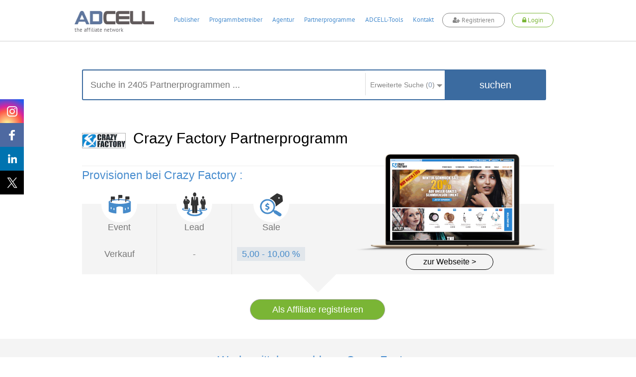

--- FILE ---
content_type: text/html; charset=UTF-8
request_url: https://www.adcell.de/partnerprogramme/7978
body_size: 23042
content:
<!DOCTYPE html>
<html itemscope itemtype="https://schema.org/WebSite">
<head>
    <meta name="keywords" content="Crazy Factory  Partnerprogramm, Crazy Factory  Partnerprogramme, Crazy Factory , Partnerprogramm, Crazy Factory " />
<meta name="description" content="Melden Sie sich jetzt gratis beim Crazy Factory  Partnerprogramm an und verdienen Sie bis zu 10% pro Sale  als Publisher! Hier als Partner beim Crazy Factory  Partnerprogramm anmelden!" />
<meta name="keywords" content="Einkaufen und Sparen, Partnerprogramme" />
<meta name="viewport" content="width=device-width, initial-scale=1.0" />
<meta http-equiv="Content-Type" content="text/html; charset=UTF-8" />
<meta name="apple-itunes-app" content="app-id=763425776" />
<meta name="google-play-app" content="app-id=de.firstlead.adcell" />
<meta name="google-site-verification" content="vl5wW7zuQAN7NWCuw4GsWs34qOTkdhvQIJ2gRQOw9ow" />
<meta property="og:image" content="https://storage.googleapis.com/adcell_documents/media_library/fc/62/383862503eb083bff_adcell-og-image.png" />
<meta property="og:image:width" content="1200" />
<meta property="og:image:width" content="630" />    <title>Crazy Factory  Partnerprogramm bei ADCELL - Hier anmelden!</title>    <link href="https://www.adcell.de/partnerprogramme/crazy-factory" rel="canonical" />
<link href="https://www.adcell.de/partnerprogramme/crazy-factory" itemprop="url" />
<link href="/themes/adcell-default/ui/smoothness/jquery-ui-1.10.1.custom.min.css" media="screen" rel="stylesheet" type="text/css" />
<link href="/themes/adcell-default.css" media="all" rel="stylesheet" type="text/css" />
<link href="https://storage.googleapis.com/adcell_documents/media_library/77/a1/5159867c85e1580e08_favicon.png" rel="icon" type="image/png" />
<link href="https://storage.googleapis.com/adcell_documents/media_library/77/a1/5159867c85e1580e08_favicon.png" rel="apple-touch-icon" />    <script type="text/javascript" data-cmp-ab="1" data-cmp-host="c.delivery.consentmanager.net" data-cmp-cdn="cdn.consentmanager.net" data-cmp-codesrc="0" src="https://cdn.consentmanager.net/delivery/autoblocking/f75e1d8eec0a.js"></script>
<script type="text/javascript" src="/min/?g=jquery"></script>
<script type="text/javascript" src="/min/?g=jqueryui"></script>
<script type="text/javascript" src="/min/?g=bootstrap"></script>
<script type="text/javascript" src="/min/?g=slider,adcell,adcell_plugins"></script>
<script type="text/javascript" src="/min/?f=/js/adcell/pages/programsearch.js"></script></head>
<body>
<script type="text/javascript" src="/min/?f=/js/adcell/packages/dialog/dialognavigator.js"></script>
<!-- HEADER Section -->
<nav class="main-navi ">
    <div class="section header">
        <div class="container">

            <!-- LOGO Layer -->
            <div class="lay corporate-logo">
                <a href="/" target="_self" title="ADCELL Startseite" class="lay">
                    <img class="logo " src="/themes/adcell-default/images/adcell-logo.png" alt="ADCELL - The affiliate network" title="ADCELL - The affiliate network"/>
                    <p class="h3">the affiliate network</p>
                </a>
            </div>

            <!-- Mobile Navigation -->
            <nav class="navbar navbar-default hidden-md hidden-lg">
                <div class="container-fluid">
                    <!-- Brand and toggle get grouped for better mobile display -->
                    <div class="navbar-header">
                        <button type="button" class="navbar-toggle collapsed" data-toggle="collapse" data-target="#bs-example-navbar-collapse-1" aria-expanded="false">
                            <span class="icon-bar"></span>
                            <span class="icon-bar"></span>
                            <span class="icon-bar"></span>
                        </button>
                                                    <a class="register-button" title="register">
                                <span class="fa fa-user-plus"></span>
                                <span>Registrieren</span>
                            </a>
                            <a class="login-button" title="login">
                                <span class="fa fa-lock"></span>
                                <span>Login</span>
                            </a>
                                            </div>

                    <!-- Collect the nav links, forms, and other content for toggling -->
                    <div class="collapse navbar-collapse" id="bs-example-navbar-collapse-1">
                        <ul class="nav navbar-nav">
                                                                    <li class="dropdown">
                                            <a href="#" class="dropdown-toggle" data-toggle="dropdown" role="button" aria-haspopup="true" aria-expanded="false">Publisher <span class="caret"></span></a>
                                            <ul class="dropdown-menu">
                                                                                                        <li><a href="/affiliates/informationen" title="Informationen">Informationen</a></li>
                                                                                                            <li><a href="/affiliates" title="Anmelden">Anmelden</a></li>
                                                                                                </ul>
                                        </li>
                                                                            <li class="dropdown">
                                            <a href="#" class="dropdown-toggle" data-toggle="dropdown" role="button" aria-haspopup="true" aria-expanded="false">Programmbetreiber <span class="caret"></span></a>
                                            <ul class="dropdown-menu">
                                                                                                        <li><a href="/merchants/informationen" title="Informationen">Informationen</a></li>
                                                                                                            <li><a href="/merchants" title="Anmelden">Anmelden</a></li>
                                                                                                            <li><a href="/forecast" title="Forecast">Forecast</a></li>
                                                                                                </ul>
                                        </li>
                                                                            <li class="dropdown">
                                            <a href="#" class="dropdown-toggle" data-toggle="dropdown" role="button" aria-haspopup="true" aria-expanded="false">Agentur <span class="caret"></span></a>
                                            <ul class="dropdown-menu">
                                                                                                        <li><a href="/agenturen/informationen" title="Informationen">Informationen</a></li>
                                                                                                            <li><a href="/agenturen" title="Anmelden">Anmelden</a></li>
                                                                                                            <li><a href="/agencyforecast" title="Forecast">Forecast</a></li>
                                                                                                </ul>
                                        </li>
                                                                            <li class="dropdown">
                                            <a href="#" class="dropdown-toggle" data-toggle="dropdown" role="button" aria-haspopup="true" aria-expanded="false">Partnerprogramme <span class="caret"></span></a>
                                            <ul class="dropdown-menu">
                                                                                                        <li><a href="/partnerprogramme" title="Übersicht">Übersicht</a></li>
                                                                                                            <li><a href="/werbemittel" title="Werbemittel">Werbemittel</a></li>
                                                                                                            <li><a href="/promotion/couponlist" title="Gutscheine">Gutscheine</a></li>
                                                                                                            <li><a href="/promotion/actionlist" title="Aktionen">Aktionen</a></li>
                                                                                                </ul>
                                        </li>
                                                                            <li class="dropdown">
                                            <a href="#" class="dropdown-toggle" data-toggle="dropdown" role="button" aria-haspopup="true" aria-expanded="false">ADCELL-Tools <span class="caret"></span></a>
                                            <ul class="dropdown-menu">
                                                                                                        <li><a href="/adcell-tools" title="Übersicht">Übersicht</a></li>
                                                                                                            <li><a href="/adcell-tools/mobileapp" title="Mobile App">Mobile App</a></li>
                                                                                                            <li><a href="/adcell-tools/thirdparty" title="3rd Party Tracking">3rd Party Tracking</a></li>
                                                                                                            <li><a href="/adcell-tools/adb" title="Affiliate-Dashboard">Affiliate-Dashboard</a></li>
                                                                                                            <li><a href="/adcell-tools/csvmapper" title="CSV-Mapper">CSV-Mapper</a></li>
                                                                                                            <li><a href="/saisonkalender" title="Saisonkalender">Saisonkalender</a></li>
                                                                                                            <li><a href="/adcell-tools/affiliate-arena" title="Publisher Arena">Publisher Arena</a></li>
                                                                                                </ul>
                                        </li>
                                                                            <li><a href="/impressum" title="Kontakt">Kontakt</a></li>
                                                            </ul>
                    </div><!-- /.navbar-collapse -->
                </div><!-- /.container-fluid -->
            </nav>

            
            <ul class="lay menu hidden-sm hidden-xs " id="topmenu">
                                        <li>
                            <a href="/affiliates" title="Publisher">Publisher</a>
                        </li>
                                                <li>
                            <a href="/merchants" title="Programmbetreiber">Programmbetreiber</a>
                        </li>
                                                <li>
                            <a href="/agenturen" title="Agentur">Agentur</a>
                        </li>
                                                <li>
                            <a href="/partnerprogramme" title="Partnerprogramme">Partnerprogramme</a>
                        </li>
                                                <li>
                            <a href="/adcell-tools" title="ADCELL-Tools">ADCELL-Tools</a>
                        </li>
                                                <li>
                            <a href="/impressum" title="Kontakt">Kontakt</a>
                        </li>
                                            <li class="register-list">
                        <a class="register-button" title="register">
                            <span class="fa fa-user-plus"></span>
                            Registrieren
                        </a>
                    </li>
                    <li class="login-list">
                        <a class="login-button" title="login">
                            <span class="fa fa-lock"></span>
                            Login
                        </a>
                    </li>
                            </ul>

            
                            <script>
                    if (typeof (window.postReady) == 'undefined'){
                        window.postReady = {};
                    }

                    
                    postReady.initSubmit = function () {
                        var locator = document.location.href;
                        var url = locator.replace(/http:/, 'https:');
                        $('#loginformular').attr('action', url);
                    }
                </script>

                <!-- LOGIN Layer -->
                <div class="lay customer-login">
                    <span class="login-register-close">x</span>
                    <p class="login-register-title">Login</p>
                    <form id="loginformular" class="form login-user" method="post">
                        <input type="text" name="username" value="" class="input-medium" title="Ihr Benutzername" placeholder="Benutzername / Account-ID"/>
                        <input type="password" name="password" value="" class="input-medium" title="Ihr persönliches Passwort" placeholder="Passwort"/>
                        <input type="hidden" name="formaction" value="login" title="Einloggen"/>
                        <button data-icon="none" data-type="button" data-event="forceSubmit" class="btn-login">Einloggen</button>
                    </form>
                    <div class="forgotpassword-box">
                        <a class="forget-password-disable-button" href="/" id="forgotpassword-btn" target="_self" title="Sollten Sie Ihr persönliches Passwort vergessen haben, klicken Sie hier.">
                            Passwort vergessen?</a>
                    </div>
                </div>
                <div class="lay customer-register">
                    <span class="login-register-close">x</span>
                    <p class="login-register-title">Registrieren</p>
                    <div class="col-xs-4">
                        <a href="/affiliates" class="register-link">
                            <img src="/themes/adcell-default/images/redesign-2018/icon-affiliates-green.png" alt="Partner">
                            <p>als Publisher<br>
                                <span>Partner</span></p>
                        </a>
                    </div>
                    <div class="col-xs-4">
                        <a href="/merchants" class="register-link">
                            <img src="/themes/adcell-default/images/redesign-2018/icon-merchants-green.png" alt="Programmbetreiber">
                            <p>als Advertiser<br>
                                <span>Programmbetreiber</span></p>
                        </a>
                    </div>
                    <div class="col-xs-4">
                        <a href="/agenturen" class="register-link">
                            <img src="/themes/adcell-default/images/redesign-2018/icon-agenturen-green.png" alt="Agentur">
                            <p>als Agentur<br>
                                <span>Agency</span></p>
                        </a>
                    </div>
                </div>

                    </div>
    </div>

    <div class="subnavi hidden-sm hidden-xs">
        <div class="container">
            <ul class="lay submenu" id="submenu">
                                                <li data-parent="/affiliates" class="menuhidden mh">
                                    <a href="/affiliates/informationen" title="Informationen">
                                        Informationen                                    </a>
                                </li>
                                                            <li data-parent="/affiliates" class="menuhidden mh">
                                    <a href="/affiliates" title="Anmelden">
                                        Anmelden                                    </a>
                                </li>
                                                            <li data-parent="/merchants" class="menuhidden mh">
                                    <a href="/merchants/informationen" title="Informationen">
                                        Informationen                                    </a>
                                </li>
                                                            <li data-parent="/merchants" class="menuhidden mh">
                                    <a href="/merchants" title="Anmelden">
                                        Anmelden                                    </a>
                                </li>
                                                            <li data-parent="/merchants" class="menuhidden mh">
                                    <a href="/forecast" title="Forecast">
                                        Forecast                                    </a>
                                </li>
                                                            <li data-parent="/agenturen" class="menuhidden mh">
                                    <a href="/agenturen/informationen" title="Informationen">
                                        Informationen                                    </a>
                                </li>
                                                            <li data-parent="/agenturen" class="menuhidden mh">
                                    <a href="/agenturen" title="Anmelden">
                                        Anmelden                                    </a>
                                </li>
                                                            <li data-parent="/agenturen" class="menuhidden mh">
                                    <a href="/agencyforecast" title="Forecast">
                                        Forecast                                    </a>
                                </li>
                                                            <li data-parent="/partnerprogramme" class="menuhidden mh">
                                    <a href="/partnerprogramme" title="Übersicht">
                                        Übersicht                                    </a>
                                </li>
                                                            <li data-parent="/partnerprogramme" class="menuhidden mh">
                                    <a href="/werbemittel" title="Werbemittel">
                                        Werbemittel                                    </a>
                                </li>
                                                            <li data-parent="/partnerprogramme" class="menuhidden mh">
                                    <a href="/promotion/couponlist" title="Gutscheine">
                                        Gutscheine                                    </a>
                                </li>
                                                            <li data-parent="/partnerprogramme" class="menuhidden mh">
                                    <a href="/promotion/actionlist" title="Aktionen">
                                        Aktionen                                    </a>
                                </li>
                                                            <li data-parent="/adcell-tools" class="menuhidden mh">
                                    <a href="/adcell-tools" title="Übersicht">
                                        Übersicht                                    </a>
                                </li>
                                                            <li data-parent="/adcell-tools" class="menuhidden mh">
                                    <a href="/adcell-tools/mobileapp" title="Mobile App">
                                        Mobile App                                    </a>
                                </li>
                                                            <li data-parent="/adcell-tools" class="menuhidden mh">
                                    <a href="/adcell-tools/thirdparty" title="3rd Party Tracking">
                                        3rd Party Tracking                                    </a>
                                </li>
                                                            <li data-parent="/adcell-tools" class="menuhidden mh">
                                    <a href="/adcell-tools/adb" title="Affiliate-Dashboard">
                                        Affiliate-Dashboard                                    </a>
                                </li>
                                                            <li data-parent="/adcell-tools" class="menuhidden mh">
                                    <a href="/adcell-tools/csvmapper" title="CSV-Mapper">
                                        CSV-Mapper                                    </a>
                                </li>
                                                            <li data-parent="/adcell-tools" class="menuhidden mh">
                                    <a href="/saisonkalender" title="Saisonkalender">
                                        Saisonkalender                                    </a>
                                </li>
                                                            <li data-parent="/adcell-tools" class="menuhidden mh">
                                    <a href="/adcell-tools/affiliate-arena" title="Publisher Arena">
                                        Publisher Arena                                    </a>
                                </li>
                                        </ul>
        </div>
    </div>
</nav>

<!-- SOCIAL -->
<div class="lay social" data-spy="affix" data-offset-top="20" data-offset-bottom="620">
    <a class="socialmedia instagram" target="_blank" href="https://www.instagram.com/adcell_de" title="ADCELL auf Instagram">
        <span></span>
    </a>
    <a class="socialmedia facebook" target="_blank" href="https://www.facebook.com/adcell.de" title="ADCELL auf Facebook">
        <span></span>
    </a>
    <a class="socialmedia linkedin" target="_blank" href="https://de.linkedin.com/organization-guest/company/adcell-firstlead-gmbh" title="ADCELL bei LinkedIn">
        <span></span>
    </a>
    <a class="socialmedia twitter" target="_blank" href="https://x.com/ADCELL" title="ADCELL auf X">
        <span></span>
    </a>
</div>
<style>
    /* Navigation */
    .forget-password-disable-button {
        pointer-events: none;
        opacity: 0.5;
    }
    .section.header > .container{
        position: relative;
    }
    .section.header > .container *{
        font-family: Adcell, Arial, sans-serif !important;
    }
    .register-button, .login-button {
        border-radius: 20px;
        -webkit-transition: 0.5s ease;
        -moz-transition: 0.5s ease;
        -ms-transition: 0.5s ease;
        -o-transition: 0.5s ease;
        transition: 0.5s ease;
        display: inline-block;
        font-size: 16px;
        font-weight: 700;
        margin-top: -4px;
        padding: 5px 20px !important;
        background-color: #fff;
    }
    .register-button {
        color: #838383 !important;
        border: 1px solid #838383;
    }
    .login-button {
        color: #7ab535 !important;
        border: 1px solid #7ab535;
    }
    .lay.customer-login input.input-medium {
        border: none!important;
        border-bottom: 1px solid #aaa!important;
    }
    #topmenu a.login-button span.fa,
    #topmenu a.register-button span.fa,
    .navbar-header a.login-button span.fa,
    .navbar-header a.register-button span.fa{
        font-family: FontAwesome!important;
    }
    .register-button:hover {
        background-color: #838383;
        cursor: pointer;
        color: #fff!important;
    }
    .login-button:hover {
        background-color: #7ab535;
        cursor: pointer;
        color: #fff!important;
    }
    .login-button > img {
        left: -5px;
        position: relative;
        top: 1px;
        transition: opacity 0.2s ease 0s, width 0.2s ease 0s, color 0.2s ease 0s;
        -webkit-transition: opacity 0.2s ease 0s, width 0.2s ease 0s, color 0.2s ease 0s;
        -moz-transition: opacity 0.2s ease 0s, width 0.2s ease 0s, color 0.2s ease 0s;
        -ms-transition: opacity 0.2s ease 0s, width 0.2s ease 0s, color 0.2s ease 0s;
        -o-transition: opacity 0.2s ease 0s, width 0.2s ease 0s, color 0.2s ease 0s;
        filter: brightness(0) invert(1);
        -webkit-filter: brightness(0) invert(1);
    }
    .main-navi {
        position: fixed;
        width: 100%;
        z-index: 100;
        top: 0;
    }
    .subnavi {
        border-top: 1px solid #e6e6e6;
        background: rgba(255, 255, 255, 0.87) none repeat scroll 0 0;
        border-bottom: 1px solid #e6e6e6;
    }
    .subnavi .container {
        padding: 0;
    }
    .subnavi.sub-shadow {
        box-shadow: 0 1px 3px 0 rgba(0, 0, 0, 0.1);
    }
    .logged-navi .lay.submenu {
        float: left;
        min-width: 0;
    }
    .navbar-toggle.customer-btn {
        padding: 21px 20px;
    }
    .customer-user-icon {
        display: block;
        height: 22px;
        width: 22px;
    }
    .text-red {
        color: #f00;
    }

    /* User Daten */
    .customer-info {
        display: flex;
    }
    table.table.table-customerinfo {
        width: auto;
    }
    .rating-tooltip-header {
        font-weight: bold;
        margin-top: 15px;
    }
    .credit-button {
        background: #fff;
        border: 1px solid #478cce;
        color: #478cce;
        padding: 2px 11px;
        margin-top: 8px;
        border-radius: 12px;
        transition: all 0.5s ease 0s;
        -webkit-transition: all 0.5s ease 0s;
        -ms-transition: all 0.5s ease 0s;
        -moz-transition: all 0.5s ease 0s;
        -o-transition: all 0.5s ease 0s;
        float: right;
        margin-bottom: 0;
    }
    .credit-button:hover {
        background: #478cce;
        border: 1px solid #478cce;
        color: #fff;
    }
    .section.header > .container .fa-plus-circle,
    .section.header > .container  .fa-money,
    .section.header > .container  .fa-check-circle {
        font-family: inherit!important;
        font: normal normal normal 14px/1 FontAwesome!important;
    }
    .section.header > .container .fa-plus-circle  {
        margin: 1px 5px 0 0;
    }
    .section.header > .container  .fa-money {
        margin: 1px 7px 0 0;
    }
    .section.header > .container  .fa-check-circle {
        margin: 6px 7px 0 0;
        color: #7ab535;
    }
    .right a.ui-button .ui-button-text {
        padding: 2px 11px;
        margin-top: -4px;
        color: #7ab535;
        background: #fff;
        border: 1px solid #7AB535;
        border-radius: 30px;
        transition: all 0.5s ease 0s;
        -webkit-transition: all 0.5s ease 0s;
        -ms-transition: all 0.5s ease 0s;
        -moz-transition: all 0.5s ease 0s;
        -o-transition: all 0.5s ease 0s;
    }
    .right a.ui-button .ui-button-text:hover {
        color: #fff;
        background: #7ab535;
    }
    #applyPayout.ui-state-default .ui-icon.ui-icon-adcell-money {
        display: none;
    }
    #account.ui-state-default .ui-icon.ui-icon-adcell-money {
        display: block;
    }
    #applyPayout {
        background: #fff;
        border: inherit;
        position: relative;
        margin-right: 18px;
    }
    #applyPayout .payout-new {
        background: #ff5353;
        color: #fff;
        position: absolute;
        top: -10px;
        right: -14px;
        padding: 0 5px;
        border-radius: 10px;
        font-size: 11px;
        font-weight: bold;
        line-height: 1.5;
    }
    .ui-dialog-content.ui-widget-content span.fa.fa-exclamation-triangle {
        color: #ff5353;
        float: left;
        font-size: 18px;
        margin-top: 11px;
    }
    .ui-dialog-content.ui-widget-content h4 {
        font-size: 20px;
        margin: 7px 0 19px 28px;
        font-weight: 500;
    }
    .merchant-list {
        width: 100%;
        margin-bottom: 30px;
    }
    .merchant-list-head {
        border-bottom: 2px solid #ddd;
    }
    .merchant-list-data {
        border-top: 1px solid #ddd;
    }
    .merchant-list-head,
    .merchant-list-data {
        padding: 5px 20px 5px 8px;
    }

    /* Social ausblenden wenn eingeloggt */
    .logged-navi + .social {
        display: none;
    }

    .login-register-title {
        display: none;
        width: 100%;
        float: left;
        text-align: center;
        font-size: 18px;
        margin-top: -7px;
    }
    .login-register-close {
        position: absolute;
        color: #FF5353;
        top: 9px;
        right: 5px;
        font-size: 18px;
        line-height: 0;
        cursor: pointer;
    }
    .page-error .login-register-close {
        display: none;
    }
    .account-type {
        background: #fff;
        width: 80px;
        float: right;
        margin-left: 15px;
        margin-top: -11px;
        border: 1px solid #ddd;
        border-radius: 0 0 5px 5px;
        text-align: center;
        padding-top: 6px;
        color: #333;
        font-weight: normal;
        box-shadow: 0px 3px 2px rgba(0,0,0,0.1);
        font-size: 12px;
        padding-bottom: 8px;
    }
    .account-type img {
        display: inline-block;
        width: 40px;
        height: 30px;
        margin-top: 5px;
        filter: grayscale(1);
        -webkit-filter: grayscale(1);
    }
    .dlgnav-Bg, .dlgnav-nc-Bg {
        background-color: #f3f3f3;
        border-radius: 50%;
        display: inline-block;
        height: 60px;
        margin: 13px 20px;
        width: 60px;
        box-sizing: content-box;
        -webkit-transition: background-color 0.5s ease;
        -moz-transition: background-color 0.5s ease;
        -ms-transition: background-color 0.5s ease;
        -o-transition: background-color 0.5s ease;
        transition: background-color 0.5s ease;
        cursor: pointer;
    }
    .dlgnav-nc-Bg:hover,
    .dlgnav-nc-Bg.active {
        background-color: #3b6ba0;
    }
    .workflowsteps-MiniIcon {
        background-image: url("/themes/adcell-default/images/icons/programm-sprite.png");
        display: block;
        height: 42px;
        margin: 9px;
        width: 42px;
    }
    .workflowsteps-MiniIcon.infoIcon {
        background-position: -376px -183px;
    }
    .workflowsteps-MiniIcon.infoIcon:hover,
    .dlgnav-Bg.active, .dlgnav-nc-Bg.active .workflowsteps-MiniIcon.infoIcon {
        background-position: -376px -224px;
    }
    .workflowsteps-MiniIcon.codeIcon {
        background-position: -168px -182px;
    }
    .workflowsteps-MiniIcon.codeIcon:hover,
    .dlgnav-Bg.active, .dlgnav-nc-Bg.active .workflowsteps-MiniIcon.codeIcon {
        background-position: -168px -224px;
    }
    .workflowsteps-MiniIcon.testIcon {
        background-position: -415px -182px;
    }
    .workflowsteps-MiniIcon.testIcon:hover,
    .dlgnav-Bg.active, .dlgnav-nc-Bg.active .workflowsteps-MiniIcon.testIcon {
        background-position: -415px -223px;
    }
    .dlgnav-Bg.active .workflow-title.smallFont, .dlgnav-nc-Bg.active .workflow-title.smallFont {
        border-bottom: 3px solid #3b6ba0;
    }
    .oneLine {
        padding-bottom: 5px !important;
        padding-top: 9px;
    }
    .workflow-title {
        font-size: 12px;
        text-align: center;
        color: #676767;
    }
    .workflow-title.smallFont {
        color: #676767;
        height: 22px;
        margin-top: 5px;
        padding-bottom: 14px;
        position: absolute;
        width: 60px;
        box-sizing: content-box;
    }
    .tracking-icon {
        width: 21px;
        height: 21px;
        display: inline-block;
        margin-right: 6px;
        position: relative;
    }
    .tracking-icon::before {
        background-image: url("/themes/adcell-default/images/icons/tracking-icons.png");
        content: "";
        position: absolute;
        width: 21px;
        height: 21px;
        left: 0;
        top: 3px;
    }
    .tracking-icon.first-party-icon::before {
        background-position: -21px 0;
    }
    .tracking-icon.first-party-icon::after {
        content: "Neu";
        text-transform: uppercase;
        background-color: #f5524e;
        position: absolute;
        border-radius: 10px;
        padding: 0 3px;
        color: #fff;
        font-size: 8px;
        left: 12px;
        top: -6px;
    }
    .status-test.test-failed {
        color: #a94442;
    }
    /* RESPONSIVE ANPASSUNGEN */
    @media (max-width: 1200px) {
        .lay.menu {
            padding-left: 27px;
        }
    }
    @media (max-width: 991px) {
        .register-button {
            float: right;
            height: 100%;
            margin-top: 14px;
            margin-right: 20px;
            padding: 5px 20px !important;
        }
        .lay.customer-register {
            right: -44px;
            top: 130%;
        }
        .lay.customer-login {
            right: 178px;
            top: 130%;
        }
        .lay.customer-login::after {
            left: 119px;
        }
        .login-button {
            float: right;
            height: 100%;
            margin-top: 14px;
            margin-right: 20px;
            padding: 5px 20px !important;
        }
        .login-button > img {
            display: block;
            margin: 0 auto;
            position: initial;
        }
        .customer-info {
            display: none;
        }
        .section.header > .container, .section.header .container-fluid {
            padding: 0;
        }
        .navbar-header {
            float: none;
        }
        .navbar-toggle {
            display: block;
        }
        .navbar-collapse {
            border-top: 1px solid transparent;
            box-shadow: inset 0 1px 0 rgba(255,255,255,0.1);
        }
        .navbar-collapse.collapse {
            display: none !important;
        }
        .navbar-nav {
            float: none!important;
            margin: 7.5px -15px;
        }
        .navbar-nav>li {
            float: none;
        }
        .navbar-nav>li>a {
            padding-top: 10px;
            padding-bottom: 10px;
        }
        .navbar-text {
            float: none;
            margin: 15px 0;
        }
        .navbar-nav .open .dropdown-menu {
            background-color: #f7f7f7;
            border: 0 none;
            box-shadow: none;
            float: none;
            margin-top: 0;
            position: static;
            width: auto;
        }
        /* since 3.1.0 */
        .navbar-collapse.collapse.in {
            display: block!important;
        }
        .collapsing {
            overflow: hidden!important;
        }
        .lay.corporate-logo {
            margin-bottom: 10px;
            margin-left: 20px;
            margin-top: 10px;
        }
        .navbar-default {
            background: none;
            border: none;
        }
        .navbar {
            margin: 0;
        }
        .section.header {
            padding: 0;
            border-bottom: 1px solid #ddd;
        }
        .navbar-toggle {
            -moz-border-bottom-colors: none;
            -moz-border-left-colors: none;
            -moz-border-right-colors: none;
            -moz-border-top-colors: none;
            border-color: -moz-use-text-color -moz-use-text-color -moz-use-text-color #ddd;
            border-image: none;
            border-radius: 0;
            border-style: none none none solid;
            border-width: medium medium medium 1px;
            margin: 0;
            padding: 25px 20px;
        }
        .navbar-nav {
            margin: 0 -15px;
        }
        .nav > li {
            border-bottom: 1px solid #ddd;
        }
    }
    @media (max-width: 767px) {
        .section.header .container-fluid {
            padding: 0 15px;
        }
        .section.header > .container {
            padding: 0;
        }
        .login-button, .register-button {
            font-size: 12px;
            padding: 4px 13px !important;
            margin-top: 19px;
            margin-right: 10px;
        }
        .lay.customer-login {
            right: 105px;
        }
        .lay.customer-register {
            right: 54px;
        }
        .lay.customer-register::after {
            left: 320px;
        }
    }
    @media (max-width: 460px) {
        a.login-button span,
        a.register-button span {
            display: none;
        }
        a.login-button span.fa,
        a.register-button span.fa {
            display: inline;
        }
        .lay.customer-register {
            width: 160px;
            right: 34px;
        }
        .lay.customer-register .col-xs-4 {
            width: 100%;
        }
        .lay.customer-register .col-xs-4:nth-child(4) {
            border: none;
            margin: 17px 0;
        }
        .lay.customer-register::after {
            left: 90px;
        }
        .lay.customer-login {
            right: 34px;
        }
        .lay.customer-login::after {
            left: 129px;
        }
        .login-register-title {
            display: block;
        }
    }
    @media (max-width: 380px) {
        .lay.corporate-logo .logo {
            width: 130px;
        }
        .lay.corporate-logo {
            margin-left: 10px;
            margin-top: 15px;
        }
    }
</style>

<script>

    // Auf Click des Login-Buttons erscheint das Login-Formular
    $(".login-button").click(function(){
        $(".container").find(".customer-login").fadeToggle("fast", "linear");
        $(".container").find(".customer-register").fadeOut("fast", "linear");
    });

    // Auf Click des Registrieren-Buttons erscheint das Registrieren-Formular
    $(".register-button").click(function(){
        $(".container").find(".customer-register").fadeToggle("fast", "linear");
        $(".container").find(".customer-login").fadeOut("fast", "linear");
    });

    // Schließt die Formulare wenn auf den Bildschirm geklickt wird
    $('body').click(function(e){
        if ( $(e.target).is('.login-register-close') || !$(e.target).parents().is('.main-navi') ) {
            $(".container").find(".customer-register").fadeOut("fast", "linear");
            $(".container").find(".customer-login").fadeOut("fast", "linear");
        }
    });

    // MOBILE - Auf Click des Customer-Buttons erscheinen die Kundendaten
    $(".customer-btn").click(function(){
        $(".customer-info").fadeToggle("fast", "linear");
    });

    // Navigation Pfeil entfernen bzw. hinzufügen
    $('#topmenu li').on('mouseenter', function(ev){
        var href = $(this).find('a').attr('href');
        $('#topmenu li').removeClass('navi-arrow');
        var numSubNaviElements = $('#submenu li[data-parent="' + href + '"]').length;
        if( numSubNaviElements > 0 ){
            $(this).addClass('navi-arrow');
        }

        var $activeListElement = $('#topmenu li.active');
        if($(this).find('a').text() != $activeListElement.find('a').text()){
            $activeListElement.addClass('no-arrow');
        }
    });

    $('.main-navi').on('mouseleave', function(ev){
        $('#topmenu li').removeClass('navi-arrow');
        var href = $('#topmenu li.active').find('a').attr('href');
        var numSubNaviElements = $('#submenu li[data-parent="' + href + '"]').length;
        if( numSubNaviElements > 0 ){
            $('#topmenu li.active').removeClass('no-arrow');
        }

        $('#submenu li').removeClass('menuvisible').addClass('menuhidden');
        $('#submenu li.menuhidden[data-parent="' + href + '"]').removeClass('menuhidden').addClass('menuvisible');
    });

    // Subnavi Box-shadow hinzufügen, wenn seite scrollt
    $(window).scroll(function() {
        if ($(this).scrollTop() > 70){
            $('.subnavi').addClass("sub-shadow");
        }
        else{
            $('.subnavi').removeClass("sub-shadow");
        }
    });
</script>


<script>
    // First-Party-Tracking-Dialog
    var firstPartyTrackingDlg = {
        'open' : function (programId, currentPage) {

            if (currentPage == undefined) {
                currentPage = 0;
            }

            var pages = [
                {
                    dialogTitle: "Infos",
                    pageLeave: function () {
                    },
                    url: '/merchant/tracking/getfirstpartyinfo',
                    navItem: '<span class="workflowsteps-MiniIcon infoIcon navbarIcon"></span><p class="workflow-title smallFont oneLine">Infos</p>',
                    CSSclass: 'dlgnav-nc-Bg firstpartyinfo',
                },
                {
                    dialogTitle: "Code",
                    pageLeave: function () {
                    },
                    url: '/merchant/tracking/getfirstpartycode',
                    navItem: '<span class="workflowsteps-MiniIcon codeIcon navbarIcon"></span><p class="workflow-title smallFont oneLine">Code</p>',
                    CSSclass: 'dlgnav-nc-Bg firstpartycode',
                },
                {
                    dialogTitle: "Test",
                    pageLeave: function () {
                    },
                    url: '/merchant/tracking/getfirstpartytest/programId/' + programId,
                    navItem: '<span class="workflowsteps-MiniIcon testIcon navbarIcon"></span><p class="workflow-title smallFont oneLine">Test</p>',
                    CSSclass: 'dlgnav-nc-Bg firstpartytest',
                },
            ];

            var dnav = adcell.dialog.dialognavigator({
                pages: pages,
                currentPageIndex: currentPage
            });

            dnav.showDialog();
            adcell.dialog.dnav = dnav;
        }
    }

    function openFirstPartyTrackingDlg (programId) {
        $.ajax({
            type: "POST",
            url: '/merchant/tracking/hasfirstpartytracking',
            data: {
                'programId' : programId
            },
            dataType:'json',
            success: function (msg) {
                if (msg.status == 'ok' && msg.active == true) {
                    if (msg.showTrackingDlg == false) {
                        return false;
                    }

                    var currentPage = 0;
                    if (msg.hasFirstPartyTracking == true) {
                        currentPage = 2;
                    }

                    firstPartyTrackingDlg.open(programId, currentPage);
                }

            }
        });
    }

    </script>
<section>
    <div class="wp ">
        <div class="container">
            <div class="lay block-content style-4">
                <div class="lay searchbar-box">
                    <div class="container programsearch-programoverview" style="padding: 0px;">
        <div class="search-content">
            <div class="search-box container">
                <form class="form" method="post" itemprop="potentialAction" itemscope itemtype="https://schema.org/SearchAction">
                    <meta itemprop="target" content="https://www.adcell.de/partnerprogram/index?keyword={searchKeyword}"/>
                    <input type="text" id="partSearch" name="searchKeyword" value="" placeholder="Suche in 2405 Partnerprogrammen ..."  title="Suche" itemprop="query-input"/>
                    <div class="searchFilterContainer">
                        <div class="searchFilterCnt">
                            <div class="searchFilterHeader">
                                <span class="searchFilterHeaderLabel">Erweiterte Suche (<span id="count-checked-checkboxes">0</span>)</span>
                                <span><img class="logo" src="/themes/adcell-default/images/icons/search-arrow.png" alt="Suchpfeil"/></span>
                            </div>
                        </div>
                        <div class="searchFilterContent">
                            <label><input class="searchFilterCb" type="checkbox" name="searchFilter[]" value="lead" />Lead-Events</label>
                            <label><input class="searchFilterCb" type="checkbox" name="searchFilter[]" value="sale" />Sale-Events</label>
                            <label><input class="searchFilterCb" type="checkbox" name="searchFilter[]" value="exclusive" />Exklusiv</label>
                            <label><input class="searchFilterCb" type="checkbox" name="searchFilter[]" value="lifetime" />Lifetime-Vergütung</label>
                            <label><input class="searchFilterCb" type="checkbox" name="searchFilter[]" value="coupon" />Gutscheine</label>
                            <label><input class="searchFilterCb" type="checkbox" name="searchFilter[]" value="csv" />CSV-Datei</label>
                            <label><input class="searchFilterCb" type="checkbox" name="searchFilter[]" value="sem" />SEM-Freigabe</label>
                            <label><input class="searchFilterCb" type="checkbox" name="searchFilter[]" value="pla" />PLA-Freigabe</label>
                            <label><input class="searchFilterCb" type="checkbox" name="searchFilter[]" value="cashback" />Cashback</label>
                            <label><input class="searchFilterCb" type="checkbox" name="searchFilter[]" value="incentive" />Incentive Traffic</label>
                            <label><input class="searchFilterCb" type="checkbox" name="searchFilter[]" value="retargeting" />Retargeting</label>
                            <label><input class="searchFilterCb" type="checkbox" name="searchFilter[]" value="postview" />PostView</label>
                            <label><input class="searchFilterCb" type="checkbox" name="searchFilter[]" value="https" />HTTPS-fähig</label>
                        </div>
                    </div>
                    <button id="submitSearch" class="con-plus" data-type="button"><span class="fa fa-search"></span><span class="search-text">suchen</span></button>
                </form>
            </div>
            <script>
                programSearch.init();
            </script>
        </div>
</div>
                </div>
            </div>
        </div>
    </div>
</section>
<section>
    <div class="container">
        <div class="affiliate-infos">
        <a href="/partnerprogramme/visit/7978" target="_blank" rel="nofollow">
            <img class="pplogo" alt="Crazy Factory " src="https://storage.googleapis.com/adcell_documents/media_library/7c/a1/149656141d9b59de381.92123767.png" width="88" height="31" />
        </a>
        <h1>Crazy Factory  Partnerprogramm</h1>
                        <div class="gray-laptop-box">
            <h2 class="headline-laptop-box">
                <span>
                    Provisionen bei Crazy Factory :
                </span>
            </h2>
            <table class="intro-provision-table ">
                <tr>
                    <th>
                        <div class="event-affiliate icon-circle-round">
                            <span class="event-icon icon_affiliate"></span>
                            <p>Event</p>
                        </div>
                    </th>
                    <th>
                        <div class="lead-affiliate icon-circle-round">
                            <span class="lead-icon icon_affiliate"></span>
                            <p>Lead</p>
                        </div>
                    </th>
                    <th>
                        <div class="sale-affiliate icon-circle-round">
                            <span class="sale-icon icon_affiliate"></span>
                            <p>Sale</p>
                        </div>
                    </th>
                </tr>
                                    <tr>
                        <td>
                            <span>Verkauf</span>
                        </td>
                                                    <td>-</td>
                            <td>
                                <span class="sale_span_affiliate">
                                                                                                                        5,00 - 10,00                                                                                                                %
                                </span>
                            </td>
                                            </tr>
                            </table>
            <div class="laptop-affiliate">
                
                
                <img class="img-format" src="https://storage.googleapis.com/adcell_documents/media_library/7a/f7/2345613b2db4a5f570.33821024.png" alt="Bild Programm 7978" style="width: 222px"/>
                                    <a href="/partnerprogramme/visit/7978" target="_blank" class="homepageLink" rel="nofollow">zur Webseite ></a>
                            </div>
                    </div>
        <div class="affiliate-button">
                                                <p style="margin-bottom: 8px;">
                                                    <a data-type="button" href="/affiliates" class="btn-pdetail apply-in-program-btn">Als Affiliate registrieren</a>
                                            </p>
                                                    </div>
    </div>
</section>
<section class="werbeMittel-detail">
    <div class="container-fluid">
        <h2>Werbemittelauswahl von Crazy Factory </h2>
        <div class="promotion"><div class="promo promo-all">
                    <a href="/werbemittel/crazy-factory">
                        <div class="ui-promoicons promo-all"></div>
                            <div class="promo-all-msg"><b class="bold">35</b> <p class="promo-headline">Werbemittel</p></div>
                        </div>
                    </a>
            <div class="promo-flex ">
        
                <div class="promo promo-deeplink" style="width: 20%">
                    <a href="/werbemittel/crazy-factory/format/deeplink" title="1 DeepLink-Werbemittel">
                        <div class="ui-promoicons promo-deeplink"><p>1</p></div>
                        <div class="promo-msg">
                            DeepLink
                        </div>
                    </a>
                </div>
            
                <div class="promo promo-txt" style="width: 20%">
                    <a href="/werbemittel/crazy-factory/format/text" title="1 Textlink-Werbemittel">
                        <div class="ui-promoicons promo-txt"><p>1</p></div>
                        <div class="promo-msg">
                            Textlink
                        </div>
                    </a>
                </div>
            
                <div class="promo promo-img" style="width: 20%">
                    <a href="/werbemittel/crazy-factory/format/banner" title="31 Banner-Werbemittel">
                        <div class="ui-promoicons promo-img"><p>31</p></div>
                        <div class="promo-msg">
                            Banner
                        </div>
                    </a>
                </div>
            
                <div class="promo promo-coupon" style="width: 20%">
                    <a href="/werbemittel/crazy-factory/format/gutschein" title="1 Gutschein-Werbemittel">
                        <div class="ui-promoicons promo-coupon"><p>1</p></div>
                        <div class="promo-msg">
                            Gutschein
                        </div>
                    </a>
                </div>
            
                <div class="promo promo-csv" style="width: 20%">
                    <a href="/werbemittel/crazy-factory/format/csv" title="1 CSV-Werbemittel">
                        <div class="ui-promoicons promo-csv"><p>1</p></div>
                        <div class="promo-msg">
                            CSV
                        </div>
                    </a>
                </div>
            
            </div>
        </div>
            </div>
</section>
<section class="white-bg">
    <div class="container">
        <div class="affiliate-information">
                        <div class="customerStyle">
                <h2>Beschreibung und Teilnahmebedingungen</h2>
                                    <p class="spacing-small"><p><b>CRAZY FACTORY - DER DISCOUNTSHOP FÜR COOLE PIERCINGS UND ANGESAGTEN SCHMUCK!</b></p>
<p>Direkt Piercings online bei der weltweiten Nummer 1 bestellen und schnell und easy nach Hause geliefert bekommen - einfacher geht‘s nicht. Coole Tunnel, Plugs, Tubes, Expander, Barbells, Bachnabelpiercings, Brustwarzenpiercings, Nasenpiercings, Septum Clicker, Piercingringe, Fake-Piercings - unsere Auswahl ist riesig! Bei so vielen Möglichkeiten findet garantiert jeder sein passendes Piercing.  </p>
<p><b>Deine Vorteile als Kunde: </b></p>
<ul>
<li>Niedrigste Fabrikpreise, direkt von der Factory</li>
<li>Über 80.000 Produkte</li>
<li>Unschlagbar günstige Piercings zu Fabrikpreisen vom weltgrößten Piercingshop</li>
<li>Riesenauswahl an Modeschmuck und Handy-Schutzhüllen mit allen bekannten Marken und zahlreichen Modellen in bester Qualität</li>
<li>Weltweiter Gratisversand ab 29,00 €</li>
<li>5% Crazy Factory-Rabatt bei jedem Einkauf in Form von Crazy Cash Points Ständig wechselnde Sonder­angebote und Aktionen</li>
</ul>
<p><b>Deine Vorteile als Publisher: </b></p>
<ul>
<li>Conversion starke Werbemittel</li>
<li>Marktgerechte Provision</li>
<li>Bereits über 5 Mio. zufriedene Kunden</li>
<li>Persönlicher Account Manager</li>
</ul></p>
                            </div>
            <div class="customer-affiliate">
                <h3 style="font-size:18px;">Programmkennzahlen</h3>
                <table class="table hover table-program-info" style="width: 232px;">
                    <tr>
                        <th>ID</th>
                        <td>7978</td>
                    </tr>
                    <tr>
                        <th>Programmstart</th>
                        <td class="startDate"></td>
                    </tr>
                    <tr>
                        <th>Stornoquote</th>
                        <td>3 %</td>
                    </tr>
                    <tr>
                        <th>&oslash; Freigabezeit der Provisionen</th>
                        <td>101 Tage</td>
                    </tr>
                    <tr>
                        <th>maximale Freigabezeit der Provisionen</th>
                        <td>112 Tage</td>
                    </tr>
                                            <tr>
                            <th>&#216; Warenkorb bei ADCELL: </th>
                            <td>19.09 &euro;</td>
                        </tr>
                                                                            </table>

                <h3>Trackingmethode</h3>
                <table class="table hover table-program-info" style="width: 232px;">
                                            <tr>
                            <th>Cookie</th>
                            <td>15 Tage</td>
                        </tr>
                                                    <tr>
                                <th>Postview-Cookie</th>
                                <td>
                                    <span class="sim-program-srites sim-program-srites3" title="Postview-Cookie wird gesetzt"> </span>
                                </td>
                            </tr>
                                                                            <tr>
                                <th>1st Party Tracking</th>
                                <td>
                                    <span class="sim-program-srites sim-program-srites3" title="1st Party Tracking"> </span>
                                </td>
                            </tr>
                                                                            <tr>
                                <th>Fingerprint</th>
                                <td>
                                    <span class="sim-program-srites sim-program-srites3" title="mehrstufiges Fingerprint-System"> </span>
                                </td>
                            </tr>
                                                                                                    <tr>
                                <th>Retargeting</th>
                                <td>
                                    <span class="sim-program-srites sim-program-srites3" title="Retargeting"> </span>
                                </td>
                            </tr>
                                                            </table>

                                    <h3>Mobile-Traffic</h3>
                    <div class="spacing-small">
                        <table class="table hover table-program-info" style="width: 232px;">
                            <tr>
                                <th style="text-align: left;" title="1 Werbemittel mit Mobil-Weiterleitung">Mobile-Werbemittel</th>
                            </tr>
                        </table>
                    </div>
                

                <h3>Zul&auml;ssige Vertriebsgebiete</h3>
                <div class="flag-list-container">
                    <div class="flag-list">
                                                            <div width="21" height="12"
            class="flags deutschland"
            alt="Deutschland"
            title="Deutschland"
            style="position: relative; top: 1px; float:left; border-radius: 3px;" ></div>                                                            <div width="21" height="12"
            class="flags oesterreich"
            alt="Österreich"
            title="Österreich"
            style="position: relative; top: 1px; float:left; border-radius: 3px;" ></div>                                                            <div width="21" height="12"
            class="flags schweiz"
            alt="Schweiz"
            title="Schweiz"
            style="position: relative; top: 1px; float:left; border-radius: 3px;" ></div>                                                            <div width="21" height="12"
            class="flags belgien"
            alt="Belgien"
            title="Belgien"
            style="position: relative; top: 1px; float:left; border-radius: 3px;" ></div>                                                            <div width="21" height="12"
            class="flags bulgarien"
            alt="Bulgarien"
            title="Bulgarien"
            style="position: relative; top: 1px; float:left; border-radius: 3px;" ></div>                                                            <div width="21" height="12"
            class="flags daenemark"
            alt="Dänemark"
            title="Dänemark"
            style="position: relative; top: 1px; float:left; border-radius: 3px;" ></div>                                                            <div width="21" height="12"
            class="flags estland"
            alt="Estland"
            title="Estland"
            style="position: relative; top: 1px; float:left; border-radius: 3px;" ></div>                                                            <div width="21" height="12"
            class="flags finnland"
            alt="Finnland"
            title="Finnland"
            style="position: relative; top: 1px; float:left; border-radius: 3px;" ></div>                                                            <div width="21" height="12"
            class="flags frankreich"
            alt="Frankreich"
            title="Frankreich"
            style="position: relative; top: 1px; float:left; border-radius: 3px;" ></div>                                                            <div width="21" height="12"
            class="flags griechenland"
            alt="Griechenland"
            title="Griechenland"
            style="position: relative; top: 1px; float:left; border-radius: 3px;" ></div>                                                            <div width="21" height="12"
            class="flags irland"
            alt="Irland"
            title="Irland"
            style="position: relative; top: 1px; float:left; border-radius: 3px;" ></div>                                                            <div width="21" height="12"
            class="flags italien"
            alt="Italien"
            title="Italien"
            style="position: relative; top: 1px; float:left; border-radius: 3px;" ></div>                                                            <div width="21" height="12"
            class="flags kroatien"
            alt="Kroatien"
            title="Kroatien"
            style="position: relative; top: 1px; float:left; border-radius: 3px;" ></div>                                                            <div width="21" height="12"
            class="flags lettland"
            alt="Lettland"
            title="Lettland"
            style="position: relative; top: 1px; float:left; border-radius: 3px;" ></div>                                                            <div width="21" height="12"
            class="flags litauen"
            alt="Litauen"
            title="Litauen"
            style="position: relative; top: 1px; float:left; border-radius: 3px;" ></div>                                                            <div width="21" height="12"
            class="flags luxemburg"
            alt="Luxemburg"
            title="Luxemburg"
            style="position: relative; top: 1px; float:left; border-radius: 3px;" ></div>                                                            <div width="21" height="12"
            class="flags malta"
            alt="Malta"
            title="Malta"
            style="position: relative; top: 1px; float:left; border-radius: 3px;" ></div>                                                            <div width="21" height="12"
            class="flags niederlande"
            alt="Niederlande"
            title="Niederlande"
            style="position: relative; top: 1px; float:left; border-radius: 3px;" ></div>                                                            <div width="21" height="12"
            class="flags polen"
            alt="Polen"
            title="Polen"
            style="position: relative; top: 1px; float:left; border-radius: 3px;" ></div>                                                            <div width="21" height="12"
            class="flags portugal"
            alt="Portugal"
            title="Portugal"
            style="position: relative; top: 1px; float:left; border-radius: 3px;" ></div>                                                            <div width="21" height="12"
            class="flags rumaenien"
            alt="Rumänien"
            title="Rumänien"
            style="position: relative; top: 1px; float:left; border-radius: 3px;" ></div>                                                            <div width="21" height="12"
            class="flags schweden"
            alt="Schweden"
            title="Schweden"
            style="position: relative; top: 1px; float:left; border-radius: 3px;" ></div>                                                            <div width="21" height="12"
            class="flags slowakei"
            alt="Slowakei"
            title="Slowakei"
            style="position: relative; top: 1px; float:left; border-radius: 3px;" ></div>                                                            <div width="21" height="12"
            class="flags slowenien"
            alt="Slowenien"
            title="Slowenien"
            style="position: relative; top: 1px; float:left; border-radius: 3px;" ></div>                                                            <div width="21" height="12"
            class="flags spanien"
            alt="Spanien"
            title="Spanien"
            style="position: relative; top: 1px; float:left; border-radius: 3px;" ></div>                                                            <div width="21" height="12"
            class="flags tschechien"
            alt="Tschechische Republik"
            title="Tschechische Republik"
            style="position: relative; top: 1px; float:left; border-radius: 3px;" ></div>                                                            <div width="21" height="12"
            class="flags ungarn"
            alt="Ungarn"
            title="Ungarn"
            style="position: relative; top: 1px; float:left; border-radius: 3px;" ></div>                                                            <div width="21" height="12"
            class="flags zypern"
            alt="Zypern"
            title="Zypern"
            style="position: relative; top: 1px; float:left; border-radius: 3px;" ></div>                                            </div>
                                            <span class="open-flag-list">
                            <span class="toggle-text" data-msg="ausblenden">+9</span>
                        </span>
                                    </div>

                                    <h3>Programmkategorien</h3>
                    <div class="spacing-small program-tags">
                                                    <a href="/partnerprogramme/category/35">Accessoires & Schmuck</a>                    </div>
                
                                    <h3>Programm-Tags</h3>
                    <div class="spacing-small program-tags">
                                                    <a href="/partnerprogram/index/keyword/Piercing">Piercing</a>,                             <a href="/partnerprogram/index/keyword/Tunnel">Tunnel</a>,                             <a href="/partnerprogram/index/keyword/Plug">Plug</a>,                             <a href="/partnerprogram/index/keyword/Barbell">Barbell</a>,                             <a href="/partnerprogram/index/keyword/Bauchnabelpiercing">Bauchnabelpiercing</a>,                             <a href="/partnerprogram/index/keyword/Tragus">Tragus</a>,                             <a href="/partnerprogram/index/keyword/Labret">Labret</a>,                             <a href="/partnerprogram/index/keyword/Brustwarzenpiercing">Brustwarzenpiercing</a>,                             <a href="/partnerprogram/index/keyword/Nasenpiercing">Nasenpiercing</a>,                             <a href="/partnerprogram/index/keyword/Nasenstecker">Nasenstecker</a>,                             <a href="/partnerprogram/index/keyword/Septum">Septum</a>,                             <a href="/partnerprogram/index/keyword/Clicker">Clicker</a>,                             <a href="/partnerprogram/index/keyword/Tattoo">Tattoo</a>,                             <a href="/partnerprogram/index/keyword/Modeschmuck">Modeschmuck</a>,                             <a href="/partnerprogram/index/keyword/Kugel">Kugel</a>,                             <a href="/partnerprogram/index/keyword/Stab">Stab</a>,                             <a href="/partnerprogram/index/keyword/Ring">Ring</a>,                             <a href="/partnerprogram/index/keyword/Ohrring">Ohrring</a>,                             <a href="/partnerprogram/index/keyword/Halskette">Halskette</a>,                             <a href="/partnerprogram/index/keyword/Handyhüllen">Handyhüllen</a>,                             <a href="/partnerprogram/index/keyword/deeplink">deeplink</a>,                             <a href="/partnerprogram/index/keyword/cashback">cashback</a>,                             <a href="/partnerprogram/index/keyword/csv">csv</a>,                             <a href="/partnerprogram/index/keyword/coupon">coupon</a>,                             <a href="/partnerprogram/index/keyword/gutscheine">gutscheine</a>                    </div>
                            </div>
        </div>
    </div>
    <div id="tab-1-anchor"></div>
    <div class="affiliate-button">
                                    <p style="margin-bottom: 8px;">
                                            <a data-type="button" href="/affiliates" class="btn-pdetail apply-in-program-btn">Als Affiliate registrieren</a>
                                    </p>
                                    </div>
</section>
<section>
    <div class="program-detail-tab-panel">
        <div class="container">
                            <div class="detail-tab-link" data-tab="#tab-1">
                    <img src="/themes/adcell-default/images/icons/provision-icon.png" class="tab-icon"/>
                    Provision
                </div>
                        <div class="detail-tab-link" data-tab="#tab-2">
                <img src="/themes/adcell-default/images/icons/additional-conditions-icon.png" class="tab-icon"/>
                Zusatzbedingung
            </div>
                                                    <div class="detail-tab-link" data-tab="#tab-5">
                    <img src="/themes/adcell-default/images/icons/faq-icon.png" class="tab-icon"/>
                    FAQ
                </div>
                    </div>
    </div>
    <div class="program-detail-tabs">
        <div class="container">
            <div class="detail-tab" id="tab-1">
                <div class="col-sm-2">
                    <img src="/themes/adcell-default/images/icons/provision-icon.png"/>
                </div>
                <div class="col-sm-10">
                                            <p style="margin-top: 15px;">maximal erreichbare Provisionen bei Crazy Factory :</p>
                        <table class="table hover">
                            <thead class="linear-gradient-style-1">
                            <tr>
                                <th style="width: 300px;">Event</th>
                                <th style="width: 90px;">Lead</th>
                                <th style="width: 90px;">Sale</th>
                            </tr>
                            </thead>
                            <tbody>
                                                            <tr>
                                    <td>Verkauf</td>
                                                                            <td>-</td>
                                        <td>
                                                                                                5,00 - 10,00                                                                                            %
                                        </td>
                                                                    </tr>
                                                        </tbody>
                        </table>
                                                        </div>
            </div>
            <div class="detail-tab" id="tab-2">
                <div class="col-sm-2">
                    <img src="/themes/adcell-default/images/icons/additional-conditions-icon.png"/>
                </div>
                <div class="col-sm-10">
                    <table class="table hover conditions">
                        <thead class="linear-gradient-style-1">
                        <tr>
                            <th>Bedingung</th>
                            <th>Nutzung</th>
                            <th>Anmerkung</th>
                        </tr>
                        </thead>
                        <tbody>
                        <tr>
                            <td>SEM</td>
                            <td>
                                                                        nicht erlaubt
                                                                </td>
                            <td>
                                <div class="notice">
                                                                            -
                                                                    </div>
                            </td>
                        </tr>
                        <tr>
                            <td>PLA</td>
                                        <td>                                                    nicht erlaubt
                                                </td>
                                        <td>-</td>
                                    </tr>
                                    <tr>
                                        <td>Cashback</td>
                            <td>
                                                                    erlaubt
                                                            </td>
                            <td>
                                <div class="notice">
                                                                            -
                                                                    </div>
                            </td>
                                    </tr>
                                    <tr>
                                        <td>Gutscheinmarketing</td>
                                        <td>                                                erlaubt
                                            </td>
                                        <td>
                                            <div class="notice">
                                                                                                    -
                                                                                            </div>
                                        </td>
                        </tr>
                        <tr>
                            <td>incentivierter Traffic</td>
                            <td>
                                                                        nicht erlaubt
                                                                </td>
                            <td>
                                <div class="notice">
                                                                            -
                                                                    </div>
                            </td>
                        </tr>
                                                    <tr>
                                <td>Direct Linking</td>
                                <td>
                                    erlaubt
                                </td>
                                <td>
                                    <div class="notice">
                                        -
                                    </div>
                                </td>
                            </tr>
                                                </tbody>
                    </table>
                </div>
            </div>
                                                    <div class="detail-tab" id="tab-5">
                    <div class="col-sm-2">
                        <img src="/themes/adcell-default/images/icons/faq-icon.png"/>
                    </div>
                    <div class="col-sm-10">
                        <div itemscope itemtype="https://schema.org/FAQPage">
                                                            <div class="pp-faq"itemscope itemprop="mainEntity" itemtype="https://schema.org/Question">
                                    <span itemprop="name"><b>Was kann ich bei diesem Partnerprogramm als Affiliate verdienen?</b></span>
                                    <div itemscope itemprop="acceptedAnswer" itemtype="https://schema.org/Answer">
                                        <span itemprop="text">Sie erhalten für die aufgelisteten Events folgende Mindestprovision:<br>
Verkauf: 10,00 %</span>
                                    </div>
                                </div>
                                                            <div class="pp-faq"itemscope itemprop="mainEntity" itemtype="https://schema.org/Question">
                                    <span itemprop="name"><b>Wie kann ich Affiliate-Partner werden bei diesem Programm?</b></span>
                                    <div itemscope itemprop="acceptedAnswer" itemtype="https://schema.org/Answer">
                                        <span itemprop="text">Bewerben Sie sich einfach- wir schalten Sie dann für unser Partnerprogramm frei.</span>
                                    </div>
                                </div>
                                                    </div>
                    </div>
                </div>
                    </div>
    </div>
</section>

    <section class="similar-pp hidden-xs">
        <div class="container">
            <div>
                <h3 class="re-h2 text-center">Ähnliche Partnerprogramme zu Crazy Factory </h3>
                <div class="newsprograms">
                    <div class="">
                        <div class="col-xs-12">
                                                            <div class="program-box col-xs-3">
                                    <div class="header">
                                        <a href="/partnerprogramme/1734" title="zum Piercing-Store Partnerprogramm">
                                            <img class="partner-screen-website" alt="Piercing-Store" src="https://storage.googleapis.com/adcell_documents/media_library/d7/bb/4776662a0ae37c38d2_1734.png"/>
                                        </a>
                                    </div>
                                    <div class="content con-plus text-center">
                                                                                                                            <p class="h4"><em>18,00%</em><br/>pro Sale</p>
                                                                                <div>
                                            <p class="h3">Piercing-Store</p>
                                        </div>
                                        <a class="program-btn" href="/partnerprogramme/1734">zum Partnerprogramm</a>
                                    </div>
                                </div>
                                                            <div class="program-box col-xs-3">
                                    <div class="header">
                                        <a href="/partnerprogramme/5724" title="zum cristal-jewelry Partnerprogramm">
                                            <img class="partner-screen-website" alt="cristal-jewelry" src="https://storage.googleapis.com/adcell_documents/media_library/62/83/47606613b2a685d00a4.96760240.png"/>
                                        </a>
                                    </div>
                                    <div class="content con-plus text-center">
                                                                                                                            <p class="h4"><em>21,00%</em><br/>pro Sale</p>
                                                                                <div>
                                            <p class="h3">cristal-jewelry</p>
                                        </div>
                                        <a class="program-btn" href="/partnerprogramme/5724">zum Partnerprogramm</a>
                                    </div>
                                </div>
                                                            <div class="program-box col-xs-3">
                                    <div class="header">
                                        <a href="/partnerprogramme/7366" title="zum Styleserver  Partnerprogramm">
                                            <img class="partner-screen-website" alt="Styleserver " src="https://storage.googleapis.com/adcell_documents/media_library/82/59/11186613b316ca92860.19367823.png"/>
                                        </a>
                                    </div>
                                    <div class="content con-plus text-center">
                                                                                                                            <p class="h4"><em>10,25%</em><br/>pro Sale</p>
                                                                                <div>
                                            <p class="h3">Styleserver </p>
                                        </div>
                                        <a class="program-btn" href="/partnerprogramme/7366">zum Partnerprogramm</a>
                                    </div>
                                </div>
                                                            <div class="program-box col-xs-3">
                                    <div class="header">
                                        <a href="/partnerprogramme/10373" title="zum Zumra Partnerprogramm">
                                            <img class="partner-screen-website" alt="Zumra" src="https://storage.googleapis.com/adcell_documents/media_library/9e/11/4504630f1d0617ae5_10373.png.png"/>
                                        </a>
                                    </div>
                                    <div class="content con-plus text-center">
                                                                                                                            <p class="h4"><em>7,00%</em><br/>pro Sale</p>
                                                                                <div>
                                            <p class="h3">Zumra</p>
                                        </div>
                                        <a class="program-btn" href="/partnerprogramme/10373">zum Partnerprogramm</a>
                                    </div>
                                </div>
                                                    </div>
                    </div>
                </div>
            </div>
        </div>
    </section>

<div id="reg-form-dlg" title="Anmeldeformular" data-id="7978" style="display: none;" >
    <form class="faqForm form form-float registration" method="post">
        <ul>
            <li style="clear: both;">
                <label>Bewerbungsart</label>
                            </li><li style="clear: both;">
                <label id="label-domainId">Domain</label>
                <select id="domainId" name="domainId">
                                    </select>
            </li><li style="clear: both;">
                <label id="label-generalInfos" style="margin-bottom: 10px;">
                    Allgemeine Informationen für Programmbetreiber
                </label>
                <div style="width: 515px; display: inline-block; margin-bottom: 10px;">
                    <div style="float:left; width: 360px; margin: 0 10px;" class="infomessage">
                                                    keine Angaben
                                            </div>
                    <a href="/user/aboutme/selectedTab/application" target="_blank">
                        <div
                                onSubmit="return false"
                                id="infomessageButton"
                                class="
                btn-dialog
                ui-button
                ui-widget
                ui-state-default
                ui-corner-all
                ui-button-text-icon-primary
            "
                        >
                            <span class="ui-button-icon-primary ui-icon ui-icon-arrowthick-1-e"></span>
                            <span class="ui-button-text">Text ändern</span>
                        </div>
                    </a>
                    <div class="infomessageArrow arrBottom"></div>
                </div>
            </li><li style="clear: both;">
                <label>
                    Weitere Informationen
                    <div style="font-size: 80%; width: 200px;">
                        Hier können Sie individuelle Informationen für Ihre Bewerbung eintragen.
                    </div>
                </label>
                <textarea id="infotext" name="infotext" maxlength="10000"></textarea>
            </li><li style="clear: both;">
                <input type="checkbox" name="programmAgb" id="programmAgb" style="clear: left;margin-top: 11px;margin-left: 201px;" />
                <label for="programmAgb" style="width: 364px;margin-top:7px;margin-left:10px;clear:none;">Ich akzeptiere die Programmbedingungen und möchte mich beim Crazy Factory  Programm anmelden. </label>
            </li>
        </ul>
    </form>
</div>


<script>
    if (typeof (window.preReady) == 'undefined'){
        window.preReady = {};
    }
    if (typeof (window.postReady) == 'undefined'){
        window.postReady = {};
    }
    window.currentProgramId = '7978';
    preReady.startSearchInput = function () {
        adcell.config.set('searchParams',{
            url: '/default/partnerprogram/autocomplete',
            searchUrl: '/partnerprogram/detailed/programId',
            enterUrl: '/partnerprogram/index/keyword',
            page: 'partnerprogramme',
            func: 'partnerSearch'
        });
    };
    postReady.setPromos = function () {

        var plugin = Object.create(adcell.ui.Promos);
        plugin.init({
            type: 'partner',
            url: '/partnerprogramme'
        });

    
        plugin = Object.create(adcell.ui.AffiliateReg);
        plugin.init();

        invAccDlg = Object.create(adcell.ui.InviteAcceptedDlg);
        invAccDlg.init();
        invInvalidDlg = Object.create(adcell.ui.InviteInvalidDlg);
        invInvalidDlg.init();
        invDclDlg = Object.create(adcell.ui.InviteDeclinedDlg);
        invDclDlg.init();

    
        $('#reg-form-dlg').on('dialogopen', function () {
            refineRegisterDialog();
        });

        function refineRegisterDialog () {
            $('.infomessage').each(function () {
                var self = $(this);
                var infoArrow = $('.infomessageArrow');
                self.removeClass('hideOverflow');
                self.removeClass('showOverflow');
                infoArrow.removeClass('arrTop');
                infoArrow.addClass('arrBottom');
                if (self.height() > 54) {
                    self.addClass('hideOverflow');
                    infoArrow.off().click(function infomessageArrowClick() {
                        self.toggleClass('hideOverflow');
                        self.toggleClass('showOverflow');

                        if (infoArrow.is('.arrBottom')) {
                            infoArrow.removeClass('arrBottom');
                            infoArrow.addClass('arrTop');
                        } else {
                            infoArrow.addClass('arrBottom');
                            infoArrow.removeClass('arrTop');
                        }
                    });
                } else {
                    infoArrow.remove();
                }
            });

            var infomessageButton = $('#infomessageButton');
            infomessageButton.hover(
                // enter
                function () {
                    $(this).addClass('ui-state-hover');
                },
                // leave
                function () {
                    $(this).removeClass('ui-state-hover');
                }
            );

            infomessageButton.mousedown(function () {
                $(this).removeClass('ui-state-hover');
                $(this).addClass('ui-state-active');
            });

            infomessageButton.mouseup(function () {
                $(this).removeClass('ui-state-active');
            });

            infomessageButton.mouseleave(function () {
                if ($(this).hasClass('ui-state-active')) {
                    $(this).removeClass('ui-state-active')
                }
            });
        }
        if ($('#reg-form-dlg').is(':visible')){
            refineRegisterDialog();
        }
    };

    var table = $('table.history-table');
    if(table.length > 0){

        if($('tbody tr:nth-child(3)', table).length > 0){
            $('tbody tr',table).hide();
            $('tbody tr:nth-child(1)', table).show();
            $('#load_history').click(
                function(){
                    if ($(this).attr('class') == 'arrBottom') {
                        $('tbody tr', table).show();
                        $(this).attr('class','arrTop');
                    } else {
                        $('tbody tr', table).hide();
                        $('tbody tr:nth-child(1)', table).show();
                        $(this).attr('class','arrBottom');
                    }
                }
            )
        } else {
            $('#load_history').hide();
        }
    }

    $(document).ready(function () {
        var revstr     = '9102.11.12';
        var startTimeString = revstr.split('').reverse().join('');
        $('.startDate').html(startTimeString);

        if(history.length === 1) {
            $('#backBtn').css('display', 'none');
        }
    });

$(function(){
    $(".program-detail-tab-panel .detail-tab-link").first().addClass("active");
    $(".program-detail-tabs .detail-tab").first().addClass("active")
    $(".program-detail-tab-panel .detail-tab-link").click(function(){
        var tab = $(this).attr("data-tab");
        $(".program-detail-tab-panel .detail-tab-link").removeClass("active");
        $(this).addClass("active");
        $(".program-detail-tabs .detail-tab").removeClass("active");
        $(tab).addClass("active");
    });

    $('.open-flag-list').click(function() {
        $(this).closest('.flag-list-container').find('.flag-list').toggleClass('open-flag-list-container');
        $(this).toggleClass('flag-list-open-link');
        $text = $(this).find(".toggle-text");
        if ($text.attr("data-msg") == "ausblenden") {
            $text.attr("data-msg", $text.text());
            $text.text("ausblenden");
            return;
        }
        else {
            $text.text($text.attr("data-msg"));
            $text.attr("data-msg", "ausblenden");
        };
    });
});
</script>


<style type="text/css">
    body {
        background-color: #fff;
        overflow-x: hidden;
    }
    .search-box form {
        width: 100% !important;
    }
    .lay.filterfield-box {
        display: none !important;
    }
    .lay.inline-content {
        background-color: unset;
        box-shadow: unset;
    }
    /*alte Suche*/
    .lay.block-content.style-4 .programsearch-programoverview .search-content .search-box {
        width: 100%;
    }
    .lay.block-content.style-4 .programsearch-programoverview .search-content .search-box form #partSearch {
        width: 570px;
    }
    @media (max-width: 991px) {
        .lay.block-content.style-4 .programsearch-programoverview .search-content .search-box form #partSearch {
            width: 400px;
        }
        .lay.searchbar-box #submitSearch {
            padding: 21px 30px !important;
        }
    }
    @media (max-width: 767px) {
        #partSearch,
        .searchFilterContainer .searchFilterCnt,
        #submitSearch {
            width: 100% !important;
            margin-bottom: 5px !important;
            border: 1px solid #3b6ba0 !important;
        }
        .searchFilterContainer {
            width: 100% !important;
        }
    }
    /*ende*/
    .promo-flex {
        display: inline-block;
    }
    .promo {
        display: inline-block;
        margin: 0 5px;
        flex: auto;
    }
    .form.filterfields {
        margin-left: -16px !important;
    }
    .affiliate-infos .pplogo {
        margin-right: 15px;
        border: 1px solid #b1b1b1;
        margin-top: 6px;
        float: left;
    }
    .affiliate-infos p {
        display: inline-block;
        vertical-align: top;
        font-size: 20px;
    }
    .affiliate-infos h1 {
        font-size: 30px;
        color: #000;
        font-weight: normal;
        display: inline-block;
        max-width: 700px;
    }
    .gray-laptop-box {
        margin-top: 115px;
        background-color: #f4f4f4;
        position: relative;
    }
    .gray-laptop-box::before {
        position: absolute;
        content: "";
        bottom: -25px;
        left: 50%;
        transform: translate(-50%,0) rotate(45deg);
        height: 55px;
        width: 55px;
        background: #f4f4f4;
    }
    .headline-laptop-box {
        position: absolute;
        top: -77px;
        left: 0;
        border-top: 1px solid #eee;
        width: 100%;
        padding-top: 5px;
    }
    .headline-laptop-box span {
        font-size: 23px;
        font-weight: normal;
        color: #478CCE;
        display: inline-block;
        max-width: 590px;
        position: relative;
    }
    .affiliate-button {
        margin-top: 50px;
        text-align: center;
    }
    .affiliate-button a {
        background: #7ab535 !important;
        color: #fff;
        font-size: 18px;
        line-height: auto;
        width: 260px;
        padding: 5px;
    }
    .affiliate-button a span:first-child {
        display: none;
    }
    .affiliate-infos .icon_affiliate {
        background-image: url('/themes/adcell-default/ui/smoothness/images/ui_affiliate_icons_66x376.png');
        position: relative;
        width: 73px;
        height: 62px;
        background-repeat: no-repeat;
        left: 15px;
    }
    .icon-circle-round {
        position: relative;
        height: 62px;
        width: 100px;
        display: inline-block;
        margin: -30px 25px 0 25px;
        text-align: center;
    }
    .affiliate-infos .icon-circle-round:before {
        position: absolute;
        content: "";
        top: 50%;
        left: 50%;
        transform: translate(-50%,-50%);
        height: 72px;
        width: 72px;
        background: #fff;
        border-radius: 50%;
    }
    .icon-circle-round p {
        font-size: 18px;
        margin-top: 5px;
        display: block;
        color: #777;
    }
    .icon-circle-round span {
        color: #3b6ba0;
        font-size: 16px;
        display: block;
    }
    .sale_span_affiliate {
        background: rgba(59,107,160,.1);
        padding: 4px 10px;
        color: #478BCA;
    }
    .affiliate-infos .event-icon {
        background-position: 4px -318px;
    }
    .affiliate-infos .lead-icon {
        background-position: 4px -238px;
    }
    .affiliate-infos .sale-icon {
        background-position: 4px -79px;
    }
    .laptop-affiliate {
        background: url('/themes/adcell-default/ui/smoothness/images/lappi.png') no-repeat;
        float: right;
        height: 195px;
        width: 400px;
        background-size: contain;
        position: absolute;
        top: -100px;
        right: 0;
    }
    .laptop-affiliate .img-format {
        width: 250px !important;
        left: 70px;
        position: relative;
        top: 9px;
        height: 165px;
        object-fit: cover;
        object-position: 100% 0;
    }
    .homepageLink {
        text-align: center;
        border: 1px solid #000;
        border-radius: 50px;
        width: 44% !important;
        margin: 25px auto 0 auto;
        left: -10px;
        position: relative;
        padding: 6px;
        font-size: 16px !important;
        font-weight: normal !important;
    }
    .werbeMittel-detail {
        position: relative;
        padding: 30px 0 !important;
        background: #F4F4F4;
        margin-top: 30px;
    }
    .werbeMittel-detail h2 {
        font-size: 23px;
        font-weight: normal;
        color: #478CCE;
        text-align: center;
        margin-bottom: 30px;
    }
    .promotion .promo {
        display: inline-block;
        padding: 0 30px;
        text-align: center;
        width: auto !important;
    }
    .promotion .promo:first-child {
        padding-left: 25px !important;
    }
    .promotion .promo a {
        position: relative;
    }
    .promotion .promo.promo-all .promo-all-msg {
        position: relative;
    }
    .promotion .promo.promo-all b {
        position: absolute;
        top: -9px;
        right: -2px;
        background: #3b6ba0;
        color: #fff;
        font-size: 10px;
        height: 24px;
        width: 24px;
        line-height: 24px;
        border-radius: 50%;
        text-align: center;
    }
    .promotion {
        text-align: center;
    }
    .promotion .promo.promo-all {
        border-right: 1px solid #999;
        text-align: center;
        padding-right: 25px;
        padding-left: 0 !important;
    }
    .promotion .promo.promo-all p {
        font-size: 14px;
    }
    .ui-promoicons {
        background-image: url('/themes/adcell-default/ui/smoothness/images/ui_partnerprogramm_70x232.png') !important;
        background: #fff;
        border-radius: 50%;
        background-size: 50px;
        position: relative;
        width: 55px;
        height: 55px;
        left: 50%;
        transform: translate(-50%, 0);
        float: none;
    }
    .promotion .promo.promo-all .ui-promoicons {
        background-image: url('/themes/adcell-default/ui/smoothness/images/ui_affiliate_icons_66x376.png') !important;
        background-position: 4px 8px;
        background-repeat: no-repeat;
        background-size: 45px;
    }
    .ui-promoicons p,
    .promotion .promo.promo-all b {
        position: absolute;
        top: -9px;
        right: -9px;
        background: #478cce;
        color: #fff !important;
        font-size: 10px;
        height: 24px;
        width: 24px;
        line-height: 24px !important;
        border-radius: 50%;
        text-align: center;
    }
    .promotion .promo.promo-all b {
        top: -62px;
        right: -3px;
    }
    .promotion .promo.promo-all p {
        margin-bottom: 0;
    }
    .ui-promoicons.promo-txt {
        background-position: 2px -156px;
    }
    .ui-promoicons.promo-img {
        background-position: 2px -330px;
        background-repeat: no-repeat;
    }
    .ui-promoicons.promo-html {
        background-position: -1px -544px;
    }
    .ui-promoicons.promo-csv {
        background-position: 3px -201px;
    }
    .ui-promoicons.promo-coupon {
        background-position: 1px 152px;
    }
    .ui-promoicons.promo-deeplink {
        background-position: 2px -293px;
        background-size: 51px;
    }
    .ui-promoicons.promo-xml {
        background-position: 1px 102px;
    }
    .ui-promoicons.promo-flash {
        background-position: 0 -704px;
    }
    .affiliate-information {
        margin-top: 50px;
    }
    .affiliate-information .customerStyle {
        width: 64%;
        float: left;
        position: relative;
    }
    .affiliate-information .customerStyle ul,
    .affiliate-information .customerStyle ol {
        list-style-type: disc;
        padding-left: 14px;
    }
    .affiliate-information .customerStyle * {
        line-height: 1.6 !important;
    }
    .affiliate-information .customerStyle .spacing-small {
        padding-left: 0 !important;
        margin-bottom: 20px !important;
    }
    .affiliate-information .customerStyle .arrBottom {
        bottom: 0;
        float:right;
        position: absolute;
        transition: all .85s ease-out;
    }
    .affiliate-information .customerStyle .arrBottom.openDown {
        transform: rotate(180deg);
        transition: all .85s ease-in;
    }
    .affiliate-information .customer-affiliate {
        width: 29%;
        float: right;
        border-left: 1px solid #eee;
        padding-left: 10px;
    }
    .affiliate-information .customer-affiliate h3 {
        color: #000;
        background: rgba(59,107,160,.2);
        padding: 5px 10px 5px 10px;
        margin-bottom: 10px;
        font-size: 16px !important;
    }
    .affiliate-information .spacing-small {
        margin-bottom: 10px !important;
        padding: 0 10px 0 10px;
    }
    .affiliate-information .program-tags {
        width: auto;
        padding: 0 10px 0 10px;
    }
    .affiliate-information .customer-affiliate .table {
        width: calc(100% - 20px) !important;
        margin-left: 10px !important;
        display: inline-table;
        margin-bottom: 10px;
    }
    .affiliate-information .spacing-small .table {
        margin-left: 0 !important;
        margin-bottom: 0;
    }
    .affiliate-information .table.table-program-info th,
    .affiliate-information .table.table-xml-info th {
        border-top: unset;
        width: 72%;
        font-weight: 400;
        color: #525252;
    }
    .affiliate-information .table.table-program-info td,
    .affiliate-information .table.table-xml-info td {
        border-top: unset;
        width: 50%;
        text-align: right;
        font-weight: bold;
        color: #525252;
    }
    .flag-list-container {
        padding: 0 10px 0 10px;
        margin-bottom: 15px;
    }
    .flag-list-container .flag-list {
        max-height: 36px;
        overflow: hidden;
        transition: max-height .35s ease-in-out;
    }
    .open-flag-list {
        text-decoration: underline;
        color: #478BCA;
        display: block;
        margin: 5px 0 0 5px;
        cursor: pointer;
    }
    .flag-list-container .flag-list.open-flag-list-container {
        max-height: 100%;
        transition: max-height .35s ease-in-out;
    }
    .flag-list-container .flag-list-open-link {
        text-decoration: underline;
    }
    .pp-faq {
        margin-bottom: 20px;
        line-height: 1.6;
    }
    body {
        background: #fff;
    }
    * {
        font-family: "Roboto", Helvetica, Arial, sans-serif !important;
    }
    .form.filterfields {
        margin-top: 0;
    }
    .btn-italic.ui-button {
        margin-top: 6px;
    }
    .lay.inline-content {
        float: left;
        width: 978px;
        position: relative;
    }
    .lay.searchbar-box {
        margin: 15px 0 10px;
    }
    .table.table-program-info td, .table.table-xml-info td,
    .table.table-program-info th, .table.table-xml-info th{
        font-size: 12px;
        line-height: 20px;
    }
    .outdated {
        background-image: url("/themes/adcell-default/images/outdated.png");
        height: 27px;
        width: 224px;
        position: absolute;
        margin-top: 120px;
        z-index: 20;
        left: 83px;
    }
    .actionended {
        color: #535353;
        margin-bottom: 0px;
    }
    .customerStyle a {
        color: navy !important;
        text-decoration: underline;
        cursor: pointer;
    }
    .arrBottom {
        background-image: url("/themes/adcell-default/images/icons/arrow-bottom.png");
        background-repeat: no-repeat;
        cursor: pointer;
        height: 19px;
        margin-left: 300px;
        width: 38px;
    }
    .arrBottomOpen {
        background-image: url("/themes/adcell-default/images/icons/arrow-top.png") !important;
    }
    .statistic_link {
        border-bottom: 1px dotted #395984;
        color: #395984;
    }
    .statistic_link:hover {
        border-bottom: 1px dotted #1B2D51;
        color: #1B2D51;
    }
    .hideOverflow  {
        height: 54px;
        overflow: hidden;
    }
    .showOverflow {
        height: auto;
    }
    .infomessageArrow {
         margin-left: 177px;
         margin-bottom: 10px;
         float:left;
    }
    #infomessageButton {
        margin: 10px 0 0 20px;
    }
    .img-border {
        border: 1px solid #d8d8d8;
        background-color: #fff;
    }
    .form.registration .errorInput {
        outline: 2px solid #a94442;
    }
    .form.registration input[type="checkbox"].errorInput {
        outline-offset: -1px;
    }
    #exclusiveFlag {
        position: absolute;
        transform: rotate(30deg);
        -webkit-transform: rotate(30deg);
        -moz-transform: rotate(30deg);
        -o-transform: rotate(30deg);
        right: -95px;
        top: 13px;
        background: #FF5353;
        color: #fff;
        font-size: 24px;
        padding: 0 100px;
        text-align: center;
        z-index: 30;
    }
    #declineInvitationMessage {
        width: 100%;
        min-width: 100%;
        max-width: 100%;
        height: 150px;
        font-size: 0.9em;
    }
    .invite-accepted-soko-table th{
        padding: 3px 7px;
        font-weight: bold;
    }
    .invite-accepted-soko-table td{
        text-align: center;
    }
    .status-text {
        margin-left: 22px;
    }
    .intro-provision-table {
        position: relative;
        z-index: 10;
        max-width: 580px;
    }
    .intro-provision-table td {
        font-size: 18px;
        padding: 5px 10px;
        text-align: center;
        color: #777;
    }
    .intro-provision-table td:nth-child(2),
    .intro-provision-table th:nth-child(2) {
        border-right: 1px solid #e5e5e5;
        border-left: 1px solid #e5e5e5;
    }
    .intro-provision-table tr:last-child td {
        padding-bottom: 30px;
    }
    .intro-provision-table th {
        padding-bottom: 30px;
    }
    .intro-provision-table.provision-table-left td:first-child {
        text-align: left;
    }
    .affiliate-information h2,
    .similar-pp h3 {
        font-size: 23px;
        font-weight: normal;
        color: #478CCE;
    }
    .program-detail-tab-panel {
        background: #fff;
        margin-top: 70px;
    }
    .program-detail-tab-panel .detail-tab-link {
        font-size: 16px;
        float: left;
        padding: 5px 30px;
        cursor: pointer;
    }
    .program-detail-tab-panel .detail-tab-link.active {
        background: #f4f4f4;
    }
    .program-detail-tabs {
        background: #f4f4f4;
    }
    .program-detail-tabs .detail-tab {
        display: none;
        padding: 40px 0;
        width: 100%;
        float: left;
    }
    .program-detail-tabs .detail-tab .col-md-2 img {
        width: 100px;
    }
    .program-detail-tabs .detail-tab.active {
        display: block;
    }
    .similar-pp {
        padding: 50px 0 100px 0;
    }
    .affiliate-infos {
        margin-top: 50px;
    }
    .exclusiveFlag-container {
        position: absolute;
        left: 71px;
        top: 10px;
        z-index: 9;
        overflow: hidden;
        width: 110px;
        height: 70px;
    }
    .exclusiveFlag {
        position: absolute;
        transform: rotate(-30deg);
        left: -75px;
        top: 20px;
        background: #FF5353;
        color: #fff;
        font-size: 10px;
        padding: 0 100px;
        text-align: center;
        z-index: 20;
    }
    .big-promo-arrow {
        display: none;
    }
    .more-conditions-anchor {
        border-top: 1px solid #e5e5e5;
        position: relative;
        z-index: 5;
    }
    .more-conditions-anchor a {
        padding: 10px;
        color: #777;
        display: inline-block;
    }
    .newsprograms .header {
        padding: 10px 0;
        width: 100%;
    }
    .newsprograms .header img {
        display: block;
        margin: 0 auto;
    }
    .time-hour {
        color: #666;
        font-size: 11px;
        margin: 0;
        padding: 5px 0;
        text-align: center;
        width: 100%;
        line-height: 1.4;
    }
    .time-hour > span {
        font-weight: bold;
    }
    .newsprograms .content .h4 {
        color: #4b4b4b;
        padding: 10px 0;
        text-align: center;
        margin-bottom: 0 !important;
        line-height: 1.4;
    }
    .newsprograms .content em {
        color: #4b4b4b;
        font-size: 19px;
        font-weight: 700;
    }
    .content.con-plus > div {
        display: block;
        height: 40px;
        margin: 10px 0 5px;
        position: relative;
        width: 100%;
        clear: both;
    }
    .program-box .content.con-plus div > .h3 {
        color: #4b4b4b;
        font-size: 13px;
        left: 50%;
        position: absolute;
        text-align: center;
        top: 50%;
        transform: translate(-50%, -50%);
        -webkit-transform: translate(-50%, -50%);
        -o-transform: translate(-50%, -50%);
        -ms-transform: translate(-50%, -50%);
        -moz-transform: translate(-50%, -50%);
        width: 100%;
        font-weight: bold;
        margin-bottom: 0 !important;
    }
    .con-plus h6 {
        margin: 3px auto;
        text-align: center;
        width: 90%;
    }
    .newsprograms .content .h4.first-cond {
        float: left;
        padding: 15px 0 19px 20px;
    }
    .newsprograms .content .h4.second-cond {
        float: right;
        padding: 15px 20px 19px 0;
    }
    .first-cond > em, .second-cond > em {
        font-size: 16px !important;
    }
    .program-btn {
        background: #fff none repeat scroll 0 0;
        border: 1px solid #395984;
        clear: both;
        color: #395984;
        display: block;
        font-size: 14px;
        margin: 6px 0 0 !important;
        padding: 10px 0 !important;
        text-align: center;
        line-height: 1.4;
        border-radius: 21px;
        transition: 0.5s ease;
        -webkit-transition: 0.5s ease;
        width: 100%;
    }
    .program-btn:hover {
        background: #395984 none repeat scroll 0 0;
        color: #fff;
    }
    .box.short .header img {
        border: medium none;
        border-radius: 0;
        display: block;
        height: 100%;
        margin: 0 auto;
        width: auto;
    }
    .box.short .header {
        background: #fff none repeat scroll 0 0;
        border-bottom: medium none;
    }
    .program-box {
        background: transparent;
        height: auto;
        margin: 0;
        border: none;
    }
    .arrRight {
        -moz-user-select: none;
        background-image: url("/themes/adcell-default/images/icons/pp-arrow-right.png");
        background-repeat: no-repeat;
        cursor: pointer;
        height: 22px;
        position: absolute;
        right: -5px;
        top: 190px;
        width: 15px;
        z-index: 6;
    }
    .arrLeft {
        cursor: pointer;
        left: -10px;
        position: absolute;
        top: 190px;
        z-index: 6;
    }
    .newsprograms {
        width: 100%;
    }
    .partner-screen-website,
    .partner-description {
        display: none!important;
    }
    .newsprograms {
        margin-top: 40px;
    }
    .newsprograms .header img {
        width: 88%;
        -webkit-box-shadow: 0 0 4px rgba(0, 0, 0, 0.2);
        -moz-box-shadow: 0 0 4px rgba(0, 0, 0, 0.2);
        box-shadow: 0 0 4px rgba(0, 0, 0, 0.2);
    }
    .newsprograms .content .h4 {
        color: #fff;
        padding: 10px 0;
        background: #191e25;
        width: 100px;
        display: inline-block;
        position: absolute;
        left: calc(50% - 50px);
        top: -70px;
        text-transform: uppercase;
        font-size: 12px;
        font-weight: 100;
        -webkit-box-shadow: 0px 0px 40px 5px rgba(255, 255, 255, 0.5);
        -moz-box-shadow: 0px 0px 40px 5px rgba(255, 255, 255, 0.5);
        box-shadow: 0px 0px 40px 5px rgba(255, 255, 255, 0.5);
    }
    .content.con-plus {
        position: relative;
    }
    .time-hour {
        color: #478cce;
    }
    .newsprograms .content em {
        color: #fff;
        font-size: 18px;
    }
    .content.con-plus > div {
        height: 43px;
        margin: 10px 0 5px;
    }
    .content.con-plus .partner-description {
        font-weight: 100;
        font-size: 11px;
        color: #aaa;
        overflow: hidden;
        max-height: 48px;
        height: 45px;
    }
    .program-box .content.con-plus div > .h3 {
        font-size: 15px;
        font-weight: normal;
        text-transform: uppercase;
    }
    .program-btn {
        background: transparent;
        border: 1px solid #4A4A4A;
        color: #4a4a4a;
        border-radius: 21px;
        transition: 0.5s ease;
        -webkit-transition: 0.5s ease;
        margin: 0 10px 10px;
    }
    .program-btn:hover {
        background: #4a4a4a none repeat scroll 0 0;
    }
    .right-content .program-box,
    .denied-view .program-box {
        width: calc(33% - 8px);
    }
    .partner-screen-website {
        display: block!important;
    }
    .partner-description {
        display: inline-block!important;
    }
    .benefits {
        margin-top: 10px;
        padding: 5px;
        text-align: left;
        float: right;
        font-size: 14px !important;
    }
    .benefits .status-text {
        font-size: 14px !important;
    }
    .tab-icon {
        display: none;
    }
    .affiliate-button p.mobile-webpage-button {
        display: none !important;
    }
    .affiliate-button p.mobile-webpage-button a {
        background: none !important;
        color: #000;
        width: 272px !important;
        font-size: 18px !important;
        margin: 15px 0 15px 0 !important;
        display: inline-block;
        left: 0 !important;
        padding: 8px;
    }
    @media (max-width: 991px) {
        .wp {
            width: unset;
            max-width: 980px;
        }
        .section.content {
            display: inline-block;
            max-width: 980px;
            width: unset;
        }
        .lay.inline-content {
            width: 100%;
            max-width: 980px;
            float: unset;
        }
        .laptop-affiliate {
            display: none;
        }
        .intro-provision-table {
            width: 100%;
            max-width: 100%;
        }
        .affiliate-information .customer-affiliate {
            width: 38%;
        }
        .affiliate-information .customerStyle {
            width: 60%
        }
        .headline-laptop-box {
            width: 100%;
            left: 0;
        }
        .detail-tab .col-sm-2 img {
            width: 100%;
        }
        .benefits {
            float: none;
        }
        .promotion .promo.promo-all {
            display: block;
            padding-right: 0;
            margin-bottom: 50px !important;
        }
        .promotion .promo {
            margin-bottom: 30px;
        }.promotion .promo.promo-all .ui-promoicons {
             display: none;
         }
        .promotion .promo.promo-all b {
            display: inline-block;
            left: 0;
            top: 0;
            position: relative;
            font-size: 16px;
            width: 37px;
            height: 37px;
            padding-top: 6px;
        }
        .promotion .promo.promo-all p {
            display: inline-block;
            font-size: 21px;
        }
        .promotion .promo.promo-all {
            margin-bottom: 20px;
            border-right: none;
        }
        .affiliate-button p.mobile-webpage-button {
            display: block !important;
        }
    }
    @media (max-width: 767px) {
        #exclusiveFlag {
            font-size: 13px;
            top: 5px;
        }
        .affiliate-information .customer-affiliate {
            border-left: unset;
        }
        .flag-list-container {
            padding-left: 0;
        }
        .customerStyle {
            padding: 0 25px;
        }
        .affiliate-information .customerStyle ul,
        .affiliate-information .customerStyle ol {
            display: inline-block;
            text-align: left;
        }
        .affiliate-infos {
            text-align: center;
        }
        .affiliate-infos h1 {
            display: block;
        }
        .customerStyle,
        .customer-affiliate {
            float: unset !important;
            width: 100% !important;
            text-align: center;
        }
        .affiliate-information .customer-affiliate .table {
            width: 80% !important;
            margin-left: 0 !important;
        }
        .laptop-affiliate {
            background: none;
            float: unset;
            height: unset;
            width: unset;
            background-size: unset;
            position: unset;
            top: unset;
            right: unset;
            padding-bottom: 1px;
        }
        .laptop-affiliate .img-format {
            display: none;
        }
        .homepageLink {
            width: 60% !important;
            left: 0;
            margin: 15px auto 20px auto;
        }
        .icon-circle-round {
            height: unset;
            width: 100%;
            top: 0;
            margin: 0;
            padding: 15px 20px;
        }
        .affiliate-infos .icon-circle-round::before {
            top: 15px;
            transform: translate(-50%,0%);
        }
        .icon-circle-round p {
            position: relative;
            top: 15px;
        }
        .affiliate-infos .icon_affiliate {
            left: 0;
            margin: 0 auto;
            top: 0;
        }
        .affiliate-information .program-tags {
            padding: 0;
        }
        .detail-tab .col-sm-2 {
            display: none
        }
        .affiliate-information .table.table-program-info td,
        .affiliate-information .table.table-xml-info td {
            text-align: right;
        }
        .table.table-program-info td,
        .table.table-xml-info td,
        .table.table-program-info th,
        .table.table-xml-info th {
            font-size: 14px;
        }
        .affiliate-information .customer-affiliate h3 {
            margin-top: 20px;
            width: 100%;
        }
        .affiliate-information .customer-affiliate .table {
            width: 100% !important;
        }
        .affiliate-infos .pplogo {
            float: none;
        }
        .intro-provision-table td {
            font-size: 14px;
        }
        .intro-provision-table th {
            padding-bottom: 0;
        }
        .program-detail-tab-panel .detail-tab-link {
            width: 100%;
            border: 1px solid #ddd;
            border-radius: 5px;
            padding-top: 15px;
            margin-bottom: 5px;
        }
        .tab-icon {
            display: inline-block;
            width: 40px;
            float: left;
            margin-right: 20px;
            margin-top: -10px;
        }
    }
</style>

<div class="section footer ui-widget ui-state-default ">

    <div class="container lay menu-footer">
        <div class="col-xs-6 col-sm-6 col-md-6 adcell-company">
            <p class="h4">Sicher. Stark. Intuitiv.</p>
            <ul>
                <li>Firstlead GmbH, Rosenfelder St. 15-16, 10315 Berlin</li>
                <li>HOTLINE PUBLISHER: <span><a href="tel:+493060983610">+49 (0)30 - 609 83 61-0</a></span></li>
                <li>HOTLINE ADVERTISER: <span><a href="tel:+4930609836123">+49 (0)30 - 609 83 61-23</a></span></li>
                <li>TELEFAX: <span>+49 (0)30 - 609 83 61-99</span></li>
                <li>E-MAIL: <span><a href="mailto:service@adcell.de">service@adcell.de</a></span></li>
            </ul>
            <div class="mobile-app">
                <p class="h4">Die ADCELL App</p>
                <a target="_blank" href="https://itunes.apple.com/de/app/adcell/id763425776" title="APP jetzt im iTunes Store herunterladen" rel="nofollow">
                    <img src="/themes/adcell-default/images/redesign-2018/download-app-store.png" alt="ADCELL App im App Store">
                </a>
                <a target="_blank" href="https://play.google.com/store/apps/details?id=de.firstlead.adcell" title="APP jetzt im Play-Store herunterladen" rel="nofollow">
                    <img src="/themes/adcell-default/images/redesign-2018/download-google-play.png" alt="ADCELL App bei Google Play">
                </a>
            </div>
        </div>
        <div class="col-xs-6 col-sm-3 col-md-3 footer-links">
            <p class="h4">Service</p>
            <ul>
                <li><a href="/news">News</a></li>
                <li><a href="/adcell-tools/mobileapp">APP</a></li>
                <li><a href="/affiliate-lexikon">Affiliate-Lexikon</a></li>
                <li><a href="/download">Download</a></li>
                <li><a href="/api/v2">API</a></li>
                <li><a href="/news/meldungen/dsgvo/datenschutz-grundverordnung-bei-adcell">DSGVO</a></li>
                <li><a href="/bewerten">Unterstütze ADCELL</a></li>
                            </ul>
        </div>
        <div class="col-xs-6 col-sm-3 col-md-3 footer-links">
            <p class="h4">Kontakt</p>
            <ul>
                <li><a href="/unternehmen">Unternehmen</a></li>
                <li><a href="/jobs">Jobs</a></li>
                <li><a href="/agb">AGB & Datenschutzerklärung</a></li>
                <li><a href="/faq">FAQ</a></li>
                <li><a href="/datenschutz">Datenschutz</a></li>
                <li><a href="/impressum">Impressum</a></li>
            </ul>
        </div>
        <div class="col-xs-12 col-sm-6 social-footer">
            <div class="lay social">
                <a class="socialmedia instagram" target="_blank" href="https://www.instagram.com/adcell_de" title="ADCELL auf Instagram">
                    <span></span>
                </a>
                <a class="socialmedia facebook" target="_blank" href="https://www.facebook.com/adcell.de" title="ADCELL auf Facebook">
                    <span></span>
                </a>
                <a class="socialmedia linkedin" target="_blank" href="https://de.linkedin.com/organization-guest/company/adcell-firstlead-gmbh" title="ADCELL bei LinkedIn">
                    <span></span>
                </a>
                <a class="socialmedia twitter" target="_blank" href="https://x.com/ADCELL" title="ADCELL auf X">
                    <span></span>
                </a>
            </div>
        </div>
        <div class="footer-badges col-12">
            <a href="https://www.adcell.de/news/adcell/54904-adcell-wird-als-bestes-netzwerk-und-tracking-mit-dem-performixx-award-ausgezeichnet"  class="performixx-siegel-footer">
                <img src="https://storage.googleapis.com/adcell_documents/media_library/6e/6d/38197692d6d23b795c_performix-2025-footer.png" alt="Performixx">
            </a>
            <a href="https://omr.com/de/reviews/product/adcell" rel="nofollow" target="_blank" class="leader-siegel-footer">
                <img src="https://storage.googleapis.com/adcell_documents/media_library/89/e5/157464c26fa55ecee_leader-web.png" alt="OMR Leader">
            </a>
            <a href="https://omr.com/de/reviews/product/adcell" rel="nofollow" target="_blank" class="top-rated-siegel-footer">
                <img src="https://storage.googleapis.com/adcell_documents/media_library/2e/83/3461664c2753c83ac8_top-rated-web.png" alt="top-rated-siegel">
            </a>
            <a href="https://omr.com/de/reviews/product/adcell" rel="nofollow" target="_blank" class="top100-siegel-footer">
                <img src="https://storage.googleapis.com/adcell_documents/media_library/00/9d/427156634cc0b0282d_omr-top100-tools.png" alt="OMR TOP 100 Tools">
            </a>
            <a title='ADCELL' href='https://omr.com/de/reviews/product/adcell?utm_source=widget&utm_medium=vendor' class="omr-review-footer" target="_blank" rel="nofollow">
                <img src="https://storage.googleapis.com/adcell_documents/media_library/fb/59/240765bcaa9c114c4_omr-widget.png" alt="OMR Rating"/>
            </a>
            <a href="https://www.bvdw.org/" rel="nofollow" target="_blank" class="bvdw-siegel-footer">
                <img src="https://storage.googleapis.com/adcell_documents/media_library/04/5a/373386555dc8b39397_bvdw-weiss.png" alt="BVDW Siegel">
            </a>
            <a href="https://iabeurope.eu/vendor-list/" rel="nofollow" target="_blank" class="dsgvo-siegel-footer">
                <img src="/themes/adcell-default/images/redesign-2018/iab-sign.png" alt="Approved Status - Transparency and Consent Framework">
            </a>
            <a href="https://www.haendlerbund.de/de/" rel="nofollow" target="_blank" class="haendlerbund-siegel-footer">
                <img src="https://storage.googleapis.com/adcell_documents/media_library/81/36/1458565d31bb1028fb_haendlerbund-weiss.png" alt="Händlerbund Partner">
            </a>
            <a href="https://www2.deloitte.com/de/de/pages/technology-media-and-telecommunications/articles/fast-50-2023-gewinner.html" target="_blank" class="deliotte-siegel-footer">
                <img src="https://storage.googleapis.com/adcell_documents/media_library/f3/34/1281865f89e4a0ae15_deloitte-siegel-weiss.png" alt="Deliotte">
            </a>
        </div>
    </div>
    <div class="section bottom-footer">
        <div class="container">
            <div class="col-xs-12 copyright text-center">
                <a href="/">&copy;2003 - 2026 Firstlead GmbH</a>
            </div>
        </div>
    </div>

    <style>

        .footer-contact ul li {
            border-bottom: 1px solid #4a4a4a;
        }
        .mobile-app {
            margin-top: 20px;
        }
        .mobile-app a {
            cursor: pointer;
        }
        .mobile-app img {
            float: left;
            height: 45px;
            cursor: pointer;
            width: auto;
            margin: 0 5px 15px 0;
        }
        .social-footer .lay.social {
            position: static;
            margin-top: 50px;
            display: none;
        }
        .social-footer .lay.social .socialmedia {
            display: inline-block;
        }
        .about.menu-footer {
            border-top: 1px solid #4a4a4a;
            border-bottom: 1px solid #4a4a4a;
            margin-top: 30px;
        }
        .about-us {
            padding-top: 30px;
            padding-bottom: 30px;
        }
        .about-us li {
            float: left;
            margin-right: 25px;
        }
        .logged-in-footer .about-us li {
            margin-right: 21px;
        }
        .about-us li a {
            color: #c0c0c0 !important;
        }
        .copyright {
            padding-top: 10px;
        }
        .copyright a {
            color: #c0c0c0 !important;
            font-size: 12px;
        }
        .footer-badges {
            color: #616064;
            text-align: center;
            display: flex;
            align-items: center;
            justify-content: center;
            gap: 10px;
            width: 100%;
            padding: 30px 0;
        }
        .footer-badges a img,
        .footer-badges div img {
            width: 100%;
            margin-right: 10px;
        }
        .footer-badges .performixx-siegel-footer {
            width: 18%;
        }
        .footer-badges .leader-siegel-footer {
            width: 11%;
        }
        .footer-badges .top-rated-siegel-footer {
            width: 11%;
        }
        .footer-badges .omr-review-footer {
            width: 16%;
            background: #fff;
            display: inline-block;
            border-radius: 3px;
        }
        .footer-badges .bvdw-siegel-footer {
            width: 8%;
        }
        .footer-badges .dsgvo-siegel-footer {
            width: 10%;
        }
        .footer-badges .haendlerbund-siegel-footer {
            width: 20%;
        }
        .footer-badges .deliotte-siegel-footer {
            width: 13%;
        }
        .footer-badges .top100-siegel-footer {
            width: 13%;
        }

        /* RESPONSIVE ANPASSUNGEN */
        @media(max-width: 1100px) {
            .lay.social {
                display: none;
            }
            .logged-in-footer .about-us li {
                margin-right: 20px;
            }
        }
        @media(max-width: 991px) {
            .footer-filler {
                border-top: 1px solid #4a4a4a;
                display: inline-block;
                margin-top: 30px;
                padding-top: 30px;
                position: relative;
                width: 100%;
            }
            .social-footer .lay.social {
                display: block;
                margin: 0;
                text-align: left;
            }
            .mobile-app {
                margin-top: 10px;
            }
            .lay.menu-footer .mobile-app .h4 {
                text-align: left;
                width: 100%;
                float: left;
            }
            .footer-badges {
                display: none;
            }
            #haendlerbund-footer {
                width: 172%;
                margin-top: 25px;
            }
        }
        @media(max-width: 767px) {
            .logged-in-footer .about-us ul {
                text-align: center;
            }
            .logged-in-footer .about-us li {
                margin-top: 20px;
                margin-right: 25px;
                float: none;
                display: inline-block;
            }
            .iab-link {
                width: 194px;
            }

            #haendlerbund-footer {
                width: 100%;
                margin-top: 25px;
            }
        }
        @media(max-width: 720px) {
            .adcell-company {
                width: 100%;
            }
            .footer-links {
                width: 50%;
            }
            .footer-contact {
                width: 70%;
            }
            .section.footer .footer-counter p:last-child {
                line-height: 1.5;
                font-size: 12px;
            }
        }
        @media(max-width: 550px) {
            .footer-contact {
                margin-top: 30px;
                width: 100%;
            }
            .adcell-company {
                width: 100%;
            }
            .footer-contact {
                width: 100%;
            }
            .section.footer .footer-counter:nth-child(2) {
                border: none;
            }
            .iab-link {
                width: 100%;
            }
        }
        @media(max-width: 500px) {
            .social-footer .lay.social .socialmedia {
                height: 35px;
                padding: 5px 0 0;
                width: 40px;
            }
            .footer-counter {
                width: 100%;
            }
        }
        @media(max-width: 475px) {
            .social-footer {
                margin-top: 30px;
            }
        }
        @media(max-width: 380px) {
            .lay.menu-footer li span {
                display: block;
                float: none;
                font-weight: normal;
            }
            .footer-contact ul li {
                font-weight: bold;
                padding-bottom: 10px;
            }
            .footer-contact ul li {
                border: none;
            }
        }
        @media(max-width: 310px) {
            .about-us li {
                float: left;
                width: 50%;
            }
        }
    </style>

            <script async src="https://www.googletagmanager.com/gtag/js?id=G-E1KXEYEYGG"></script>
        <script type="text/javascript">
            window.dataLayer = window.dataLayer || [];
            function gtag(){dataLayer.push(arguments);}
            gtag('js', new Date());
            gtag('config', 'G-E1KXEYEYGG');
        </script>
    
    <script type="text/javascript">
        //Formatierung von Zahlen
        function formatNumber(num) {
            return num.toString().replace(/(\d)(?=(\d{3})+(?!\d))/g, "$1.")
        }
        //Keine Formatierung bei Zahlen
        function unformatNumber(num) {
            return num.replace(/\./g, "")
        }
        //Counter werden hochgezählt
        $(function(){
            $('.count').text("0");
            $('.count').each( function(){
                var counter = $(this);
                var number = counter.attr("data-count");
                var footerCountInterval = setInterval(function(){
                    var bottom_of_object = counter.offset().top + counter.outerHeight();
                    var bottom_of_window = $(window).scrollTop() + $(window).height();
                    if( bottom_of_window > (bottom_of_object + 10) ){
                        var text = parseInt(unformatNumber(counter.text()));
                        if ( text < number){
                            var sum = text + (number / 40);
                            text = formatNumber((sum).toFixed(0));
                            counter.text(text);
                        }
                        else{
                            counter.text(formatNumber(number));
                            clearInterval(footerCountInterval);
                        };
                    };
                }, 100);
            });
        });

        // Fügt zur Weihnachtszeit eine Klasse zum body hinzu
        $(function () {
            if ($(".logo").hasClass("christmas-style")) {
                $("body").addClass('christmas-style');
            }
        });

        //Smartbanner Android
        $(function () {
            $.smartbanner({
                dayHidden: 15,
                daysReminder: 90,
                title: 'ADCELL',
                author: 'Firstlead GmbH/ADCELL',
                price: 'LADEN',
                appStoreLanguage: 'de',
                inAppStore: 'Im App Store',
                inGooglePlay: 'Im Play Store',
                icon: 'https://storage.googleapis.com/adcell_documents/media_library/77/a1/5159867c85e1580e08_favicon.png',
                button: 'Öffnen',
                iOSUniversalApp: true,
                appendToSelector: '.main-navi',
                onClose: function () {
                    $('body').css('top', '0');
                },

                onInstall: function () {
                    $('body').css('top', '0');
                }
            });

            if ($('#smartbanner').length > 0) {
                $('body').css('top', '85px').css('position', 'relative');
                $('.main-navi').css('top', '0');
            }
        });

        var focusTitle = $('head title').text();
        var tabTimeout = 0;
        var tabInterval = 0;
        $(window).blur(function(){
            tabTimeout = setTimeout(function(){
                var i=0;
                tabInterval = setInterval(function() {
                    switch(i++%2) {
                        case 0: document.title = 'ADCELL vermisst dich 💙';
                            break;
                        case 1: document.title = 'Starte weiter durch 🚀';
                    }
                }, 5000);
            }, 30000);
        });
        $(window).focus(function(){
            clearInterval(tabInterval);
            clearTimeout(tabTimeout);
            document.title = focusTitle;
        });

        // Typing Animation
        function typeIt(fieldType, textElement, text) {
            let txtLen = text.length;
            let timeOut;
            let char = 0;
            let oldText ='';

            switch (fieldType) {
                case 'textarea':
                    $textElement = $(textElement);
                    oldText = $textElement.val();
                    $textElement.val(oldText + '|');
                    break;
                case 'mce':
                    $textElement = tinymce.get(textElement);
                    oldText = $textElement.getContent();
                    $textElement.setContent(oldText + '|');
                    break;
                default:
                    return false;
            }

            (function typeItAnimation() {
                timeOut = setTimeout(function() {
                    char++;
                    let type = text.substring(0, char);

                    switch (fieldType) {
                        case 'textarea':
                            $textElement.val(oldText + type + '|');
                            typeItAnimation();
                            $textElement.scrollTop(10000);
                            if (char === txtLen) {
                                $textElement.val($textElement.val().slice(0, -1));
                                clearTimeout(timeOut);
                            }
                            break;
                        case 'mce':
                            $textElement.setContent(oldText + type + '|');
                            typeItAnimation();
                            $($textElement.getDoc()).find('html').scrollTop(10000);
                            if (char === txtLen) {
                                $textElement.setContent($textElement.getContent().replace(/\|/g, ''));
                                clearTimeout(timeOut);
                            }
                            break;
                    }
                }, 3);
            }());
        };

    </script>
    <script type="application/ld+json">
        {
            "@context": "http://schema.org",
            "@type": "Organization",
            "name": "ADCELL",
            "url": "https://www.adcell.de/",
            "logo": "https://storage.googleapis.com/adcell_documents/media_library/77/a1/5159867c85e1580e08_favicon.png"
        }
    </script>


</body>
</html>
